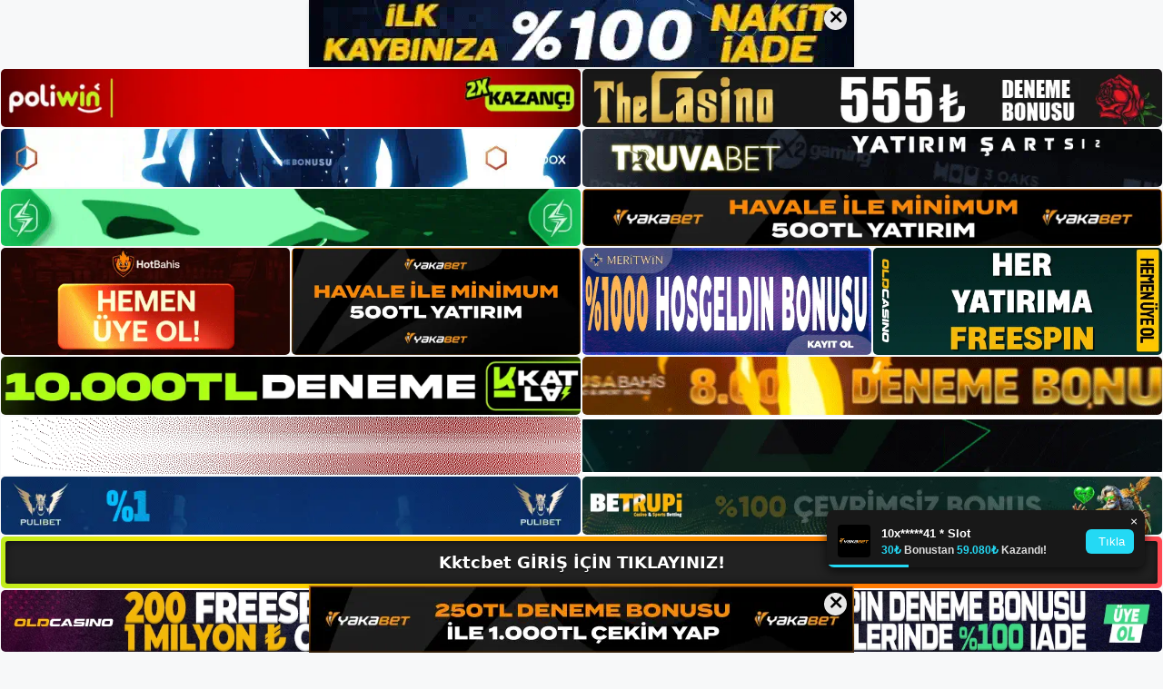

--- FILE ---
content_type: text/html; charset=UTF-8
request_url: https://kktcbetgirisi.com/tag/kktcbet-girisi/
body_size: 22409
content:
<!DOCTYPE html>
<html lang="tr">
<head>
	<meta name="google-site-verification" content="DsQxRofABEAHrPaGj7p241h8zYC-PAzvDPaKB_uTmh0" />
	<meta charset="UTF-8">
	<meta name='robots' content='index, follow, max-image-preview:large, max-snippet:-1, max-video-preview:-1' />
<meta name="generator" content="Bu sitenin AMP ve CDN (İç Link) kurulumu NGY tarafından yapılmıştır."/><meta name="viewport" content="width=device-width, initial-scale=1">
	<!-- This site is optimized with the Yoast SEO plugin v26.7 - https://yoast.com/wordpress/plugins/seo/ -->
	<title>Kktcbet Girişi - Kktcbet Giriş, Kktcbet Yeni Adresi</title>
	<link rel="canonical" href="https://kktcbetgirisi.com/tag/kktcbet-girisi/" />
	<meta property="og:locale" content="tr_TR" />
	<meta property="og:type" content="article" />
	<meta property="og:title" content="Kktcbet Girişi - Kktcbet Giriş, Kktcbet Yeni Adresi" />
	<meta property="og:url" content="https://kktcbetgirisi.com/tag/kktcbet-girisi/" />
	<meta property="og:site_name" content="Kktcbet Giriş, Kktcbet Yeni Adresi" />
	<meta name="twitter:card" content="summary_large_image" />
	<script type="application/ld+json" class="yoast-schema-graph">{"@context":"https://schema.org","@graph":[{"@type":"CollectionPage","@id":"https://kktcbetgirisi.com/tag/kktcbet-girisi/","url":"https://kktcbetgirisi.com/tag/kktcbet-girisi/","name":"Kktcbet Girişi - Kktcbet Giriş, Kktcbet Yeni Adresi","isPartOf":{"@id":"https://kktcbetgirisi.com/#website"},"primaryImageOfPage":{"@id":"https://kktcbetgirisi.com/tag/kktcbet-girisi/#primaryimage"},"image":{"@id":"https://kktcbetgirisi.com/tag/kktcbet-girisi/#primaryimage"},"thumbnailUrl":"https://kktcbetgirisi.com/wp-content/uploads/2025/08/kktcbet-profesyonel-destek.jpg","breadcrumb":{"@id":"https://kktcbetgirisi.com/tag/kktcbet-girisi/#breadcrumb"},"inLanguage":"tr"},{"@type":"ImageObject","inLanguage":"tr","@id":"https://kktcbetgirisi.com/tag/kktcbet-girisi/#primaryimage","url":"https://kktcbetgirisi.com/wp-content/uploads/2025/08/kktcbet-profesyonel-destek.jpg","contentUrl":"https://kktcbetgirisi.com/wp-content/uploads/2025/08/kktcbet-profesyonel-destek.jpg","width":1920,"height":1080,"caption":"Uzman ekibimiz, tüm sorunlarınızı ve şüphelerinizi hemen çözeceğiz, sadece sizin için özel bir çizgi oluşturdu"},{"@type":"BreadcrumbList","@id":"https://kktcbetgirisi.com/tag/kktcbet-girisi/#breadcrumb","itemListElement":[{"@type":"ListItem","position":1,"name":"Anasayfa","item":"https://kktcbetgirisi.com/"},{"@type":"ListItem","position":2,"name":"Kktcbet Girişi"}]},{"@type":"WebSite","@id":"https://kktcbetgirisi.com/#website","url":"https://kktcbetgirisi.com/","name":"Kktcbet Giriş, Kktcbet Yeni Adresi","description":"Kktcbet Bahis ve Casino Sitesi Bilgileri","publisher":{"@id":"https://kktcbetgirisi.com/#/schema/person/dbdd97e99aab68665490d8433a9eb9ae"},"potentialAction":[{"@type":"SearchAction","target":{"@type":"EntryPoint","urlTemplate":"https://kktcbetgirisi.com/?s={search_term_string}"},"query-input":{"@type":"PropertyValueSpecification","valueRequired":true,"valueName":"search_term_string"}}],"inLanguage":"tr"},{"@type":["Person","Organization"],"@id":"https://kktcbetgirisi.com/#/schema/person/dbdd97e99aab68665490d8433a9eb9ae","name":"kktcbet","image":{"@type":"ImageObject","inLanguage":"tr","@id":"https://kktcbetgirisi.com/#/schema/person/image/","url":"https://kktcbetgirisi.com/wp-content/uploads/2022/12/cropped-Kktcbet-Kayit.jpg","contentUrl":"https://kktcbetgirisi.com/wp-content/uploads/2022/12/cropped-Kktcbet-Kayit.jpg","width":267,"height":78,"caption":"kktcbet"},"logo":{"@id":"https://kktcbetgirisi.com/#/schema/person/image/"}}]}</script>
	<!-- / Yoast SEO plugin. -->


<link rel="alternate" type="application/rss+xml" title="Kktcbet Giriş, Kktcbet Yeni Adresi &raquo; akışı" href="https://kktcbetgirisi.com/feed/" />
<link rel="alternate" type="application/rss+xml" title="Kktcbet Giriş, Kktcbet Yeni Adresi &raquo; yorum akışı" href="https://kktcbetgirisi.com/comments/feed/" />
<link rel="alternate" type="application/rss+xml" title="Kktcbet Giriş, Kktcbet Yeni Adresi &raquo; Kktcbet Girişi etiket akışı" href="https://kktcbetgirisi.com/tag/kktcbet-girisi/feed/" />
<style id='wp-img-auto-sizes-contain-inline-css'>
img:is([sizes=auto i],[sizes^="auto," i]){contain-intrinsic-size:3000px 1500px}
/*# sourceURL=wp-img-auto-sizes-contain-inline-css */
</style>
<style id='wp-emoji-styles-inline-css'>

	img.wp-smiley, img.emoji {
		display: inline !important;
		border: none !important;
		box-shadow: none !important;
		height: 1em !important;
		width: 1em !important;
		margin: 0 0.07em !important;
		vertical-align: -0.1em !important;
		background: none !important;
		padding: 0 !important;
	}
/*# sourceURL=wp-emoji-styles-inline-css */
</style>
<style id='wp-block-library-inline-css'>
:root{--wp-block-synced-color:#7a00df;--wp-block-synced-color--rgb:122,0,223;--wp-bound-block-color:var(--wp-block-synced-color);--wp-editor-canvas-background:#ddd;--wp-admin-theme-color:#007cba;--wp-admin-theme-color--rgb:0,124,186;--wp-admin-theme-color-darker-10:#006ba1;--wp-admin-theme-color-darker-10--rgb:0,107,160.5;--wp-admin-theme-color-darker-20:#005a87;--wp-admin-theme-color-darker-20--rgb:0,90,135;--wp-admin-border-width-focus:2px}@media (min-resolution:192dpi){:root{--wp-admin-border-width-focus:1.5px}}.wp-element-button{cursor:pointer}:root .has-very-light-gray-background-color{background-color:#eee}:root .has-very-dark-gray-background-color{background-color:#313131}:root .has-very-light-gray-color{color:#eee}:root .has-very-dark-gray-color{color:#313131}:root .has-vivid-green-cyan-to-vivid-cyan-blue-gradient-background{background:linear-gradient(135deg,#00d084,#0693e3)}:root .has-purple-crush-gradient-background{background:linear-gradient(135deg,#34e2e4,#4721fb 50%,#ab1dfe)}:root .has-hazy-dawn-gradient-background{background:linear-gradient(135deg,#faaca8,#dad0ec)}:root .has-subdued-olive-gradient-background{background:linear-gradient(135deg,#fafae1,#67a671)}:root .has-atomic-cream-gradient-background{background:linear-gradient(135deg,#fdd79a,#004a59)}:root .has-nightshade-gradient-background{background:linear-gradient(135deg,#330968,#31cdcf)}:root .has-midnight-gradient-background{background:linear-gradient(135deg,#020381,#2874fc)}:root{--wp--preset--font-size--normal:16px;--wp--preset--font-size--huge:42px}.has-regular-font-size{font-size:1em}.has-larger-font-size{font-size:2.625em}.has-normal-font-size{font-size:var(--wp--preset--font-size--normal)}.has-huge-font-size{font-size:var(--wp--preset--font-size--huge)}.has-text-align-center{text-align:center}.has-text-align-left{text-align:left}.has-text-align-right{text-align:right}.has-fit-text{white-space:nowrap!important}#end-resizable-editor-section{display:none}.aligncenter{clear:both}.items-justified-left{justify-content:flex-start}.items-justified-center{justify-content:center}.items-justified-right{justify-content:flex-end}.items-justified-space-between{justify-content:space-between}.screen-reader-text{border:0;clip-path:inset(50%);height:1px;margin:-1px;overflow:hidden;padding:0;position:absolute;width:1px;word-wrap:normal!important}.screen-reader-text:focus{background-color:#ddd;clip-path:none;color:#444;display:block;font-size:1em;height:auto;left:5px;line-height:normal;padding:15px 23px 14px;text-decoration:none;top:5px;width:auto;z-index:100000}html :where(.has-border-color){border-style:solid}html :where([style*=border-top-color]){border-top-style:solid}html :where([style*=border-right-color]){border-right-style:solid}html :where([style*=border-bottom-color]){border-bottom-style:solid}html :where([style*=border-left-color]){border-left-style:solid}html :where([style*=border-width]){border-style:solid}html :where([style*=border-top-width]){border-top-style:solid}html :where([style*=border-right-width]){border-right-style:solid}html :where([style*=border-bottom-width]){border-bottom-style:solid}html :where([style*=border-left-width]){border-left-style:solid}html :where(img[class*=wp-image-]){height:auto;max-width:100%}:where(figure){margin:0 0 1em}html :where(.is-position-sticky){--wp-admin--admin-bar--position-offset:var(--wp-admin--admin-bar--height,0px)}@media screen and (max-width:600px){html :where(.is-position-sticky){--wp-admin--admin-bar--position-offset:0px}}

/*# sourceURL=wp-block-library-inline-css */
</style><style id='wp-block-archives-inline-css'>
.wp-block-archives{box-sizing:border-box}.wp-block-archives-dropdown label{display:block}
/*# sourceURL=https://kktcbetgirisi.com/wp-includes/blocks/archives/style.min.css */
</style>
<style id='wp-block-categories-inline-css'>
.wp-block-categories{box-sizing:border-box}.wp-block-categories.alignleft{margin-right:2em}.wp-block-categories.alignright{margin-left:2em}.wp-block-categories.wp-block-categories-dropdown.aligncenter{text-align:center}.wp-block-categories .wp-block-categories__label{display:block;width:100%}
/*# sourceURL=https://kktcbetgirisi.com/wp-includes/blocks/categories/style.min.css */
</style>
<style id='wp-block-heading-inline-css'>
h1:where(.wp-block-heading).has-background,h2:where(.wp-block-heading).has-background,h3:where(.wp-block-heading).has-background,h4:where(.wp-block-heading).has-background,h5:where(.wp-block-heading).has-background,h6:where(.wp-block-heading).has-background{padding:1.25em 2.375em}h1.has-text-align-left[style*=writing-mode]:where([style*=vertical-lr]),h1.has-text-align-right[style*=writing-mode]:where([style*=vertical-rl]),h2.has-text-align-left[style*=writing-mode]:where([style*=vertical-lr]),h2.has-text-align-right[style*=writing-mode]:where([style*=vertical-rl]),h3.has-text-align-left[style*=writing-mode]:where([style*=vertical-lr]),h3.has-text-align-right[style*=writing-mode]:where([style*=vertical-rl]),h4.has-text-align-left[style*=writing-mode]:where([style*=vertical-lr]),h4.has-text-align-right[style*=writing-mode]:where([style*=vertical-rl]),h5.has-text-align-left[style*=writing-mode]:where([style*=vertical-lr]),h5.has-text-align-right[style*=writing-mode]:where([style*=vertical-rl]),h6.has-text-align-left[style*=writing-mode]:where([style*=vertical-lr]),h6.has-text-align-right[style*=writing-mode]:where([style*=vertical-rl]){rotate:180deg}
/*# sourceURL=https://kktcbetgirisi.com/wp-includes/blocks/heading/style.min.css */
</style>
<style id='wp-block-latest-posts-inline-css'>
.wp-block-latest-posts{box-sizing:border-box}.wp-block-latest-posts.alignleft{margin-right:2em}.wp-block-latest-posts.alignright{margin-left:2em}.wp-block-latest-posts.wp-block-latest-posts__list{list-style:none}.wp-block-latest-posts.wp-block-latest-posts__list li{clear:both;overflow-wrap:break-word}.wp-block-latest-posts.is-grid{display:flex;flex-wrap:wrap}.wp-block-latest-posts.is-grid li{margin:0 1.25em 1.25em 0;width:100%}@media (min-width:600px){.wp-block-latest-posts.columns-2 li{width:calc(50% - .625em)}.wp-block-latest-posts.columns-2 li:nth-child(2n){margin-right:0}.wp-block-latest-posts.columns-3 li{width:calc(33.33333% - .83333em)}.wp-block-latest-posts.columns-3 li:nth-child(3n){margin-right:0}.wp-block-latest-posts.columns-4 li{width:calc(25% - .9375em)}.wp-block-latest-posts.columns-4 li:nth-child(4n){margin-right:0}.wp-block-latest-posts.columns-5 li{width:calc(20% - 1em)}.wp-block-latest-posts.columns-5 li:nth-child(5n){margin-right:0}.wp-block-latest-posts.columns-6 li{width:calc(16.66667% - 1.04167em)}.wp-block-latest-posts.columns-6 li:nth-child(6n){margin-right:0}}:root :where(.wp-block-latest-posts.is-grid){padding:0}:root :where(.wp-block-latest-posts.wp-block-latest-posts__list){padding-left:0}.wp-block-latest-posts__post-author,.wp-block-latest-posts__post-date{display:block;font-size:.8125em}.wp-block-latest-posts__post-excerpt,.wp-block-latest-posts__post-full-content{margin-bottom:1em;margin-top:.5em}.wp-block-latest-posts__featured-image a{display:inline-block}.wp-block-latest-posts__featured-image img{height:auto;max-width:100%;width:auto}.wp-block-latest-posts__featured-image.alignleft{float:left;margin-right:1em}.wp-block-latest-posts__featured-image.alignright{float:right;margin-left:1em}.wp-block-latest-posts__featured-image.aligncenter{margin-bottom:1em;text-align:center}
/*# sourceURL=https://kktcbetgirisi.com/wp-includes/blocks/latest-posts/style.min.css */
</style>
<style id='wp-block-tag-cloud-inline-css'>
.wp-block-tag-cloud{box-sizing:border-box}.wp-block-tag-cloud.aligncenter{justify-content:center;text-align:center}.wp-block-tag-cloud a{display:inline-block;margin-right:5px}.wp-block-tag-cloud span{display:inline-block;margin-left:5px;text-decoration:none}:root :where(.wp-block-tag-cloud.is-style-outline){display:flex;flex-wrap:wrap;gap:1ch}:root :where(.wp-block-tag-cloud.is-style-outline a){border:1px solid;font-size:unset!important;margin-right:0;padding:1ch 2ch;text-decoration:none!important}
/*# sourceURL=https://kktcbetgirisi.com/wp-includes/blocks/tag-cloud/style.min.css */
</style>
<style id='wp-block-group-inline-css'>
.wp-block-group{box-sizing:border-box}:where(.wp-block-group.wp-block-group-is-layout-constrained){position:relative}
/*# sourceURL=https://kktcbetgirisi.com/wp-includes/blocks/group/style.min.css */
</style>
<style id='wp-block-paragraph-inline-css'>
.is-small-text{font-size:.875em}.is-regular-text{font-size:1em}.is-large-text{font-size:2.25em}.is-larger-text{font-size:3em}.has-drop-cap:not(:focus):first-letter{float:left;font-size:8.4em;font-style:normal;font-weight:100;line-height:.68;margin:.05em .1em 0 0;text-transform:uppercase}body.rtl .has-drop-cap:not(:focus):first-letter{float:none;margin-left:.1em}p.has-drop-cap.has-background{overflow:hidden}:root :where(p.has-background){padding:1.25em 2.375em}:where(p.has-text-color:not(.has-link-color)) a{color:inherit}p.has-text-align-left[style*="writing-mode:vertical-lr"],p.has-text-align-right[style*="writing-mode:vertical-rl"]{rotate:180deg}
/*# sourceURL=https://kktcbetgirisi.com/wp-includes/blocks/paragraph/style.min.css */
</style>
<style id='global-styles-inline-css'>
:root{--wp--preset--aspect-ratio--square: 1;--wp--preset--aspect-ratio--4-3: 4/3;--wp--preset--aspect-ratio--3-4: 3/4;--wp--preset--aspect-ratio--3-2: 3/2;--wp--preset--aspect-ratio--2-3: 2/3;--wp--preset--aspect-ratio--16-9: 16/9;--wp--preset--aspect-ratio--9-16: 9/16;--wp--preset--color--black: #000000;--wp--preset--color--cyan-bluish-gray: #abb8c3;--wp--preset--color--white: #ffffff;--wp--preset--color--pale-pink: #f78da7;--wp--preset--color--vivid-red: #cf2e2e;--wp--preset--color--luminous-vivid-orange: #ff6900;--wp--preset--color--luminous-vivid-amber: #fcb900;--wp--preset--color--light-green-cyan: #7bdcb5;--wp--preset--color--vivid-green-cyan: #00d084;--wp--preset--color--pale-cyan-blue: #8ed1fc;--wp--preset--color--vivid-cyan-blue: #0693e3;--wp--preset--color--vivid-purple: #9b51e0;--wp--preset--color--contrast: var(--contrast);--wp--preset--color--contrast-2: var(--contrast-2);--wp--preset--color--contrast-3: var(--contrast-3);--wp--preset--color--base: var(--base);--wp--preset--color--base-2: var(--base-2);--wp--preset--color--base-3: var(--base-3);--wp--preset--color--accent: var(--accent);--wp--preset--gradient--vivid-cyan-blue-to-vivid-purple: linear-gradient(135deg,rgb(6,147,227) 0%,rgb(155,81,224) 100%);--wp--preset--gradient--light-green-cyan-to-vivid-green-cyan: linear-gradient(135deg,rgb(122,220,180) 0%,rgb(0,208,130) 100%);--wp--preset--gradient--luminous-vivid-amber-to-luminous-vivid-orange: linear-gradient(135deg,rgb(252,185,0) 0%,rgb(255,105,0) 100%);--wp--preset--gradient--luminous-vivid-orange-to-vivid-red: linear-gradient(135deg,rgb(255,105,0) 0%,rgb(207,46,46) 100%);--wp--preset--gradient--very-light-gray-to-cyan-bluish-gray: linear-gradient(135deg,rgb(238,238,238) 0%,rgb(169,184,195) 100%);--wp--preset--gradient--cool-to-warm-spectrum: linear-gradient(135deg,rgb(74,234,220) 0%,rgb(151,120,209) 20%,rgb(207,42,186) 40%,rgb(238,44,130) 60%,rgb(251,105,98) 80%,rgb(254,248,76) 100%);--wp--preset--gradient--blush-light-purple: linear-gradient(135deg,rgb(255,206,236) 0%,rgb(152,150,240) 100%);--wp--preset--gradient--blush-bordeaux: linear-gradient(135deg,rgb(254,205,165) 0%,rgb(254,45,45) 50%,rgb(107,0,62) 100%);--wp--preset--gradient--luminous-dusk: linear-gradient(135deg,rgb(255,203,112) 0%,rgb(199,81,192) 50%,rgb(65,88,208) 100%);--wp--preset--gradient--pale-ocean: linear-gradient(135deg,rgb(255,245,203) 0%,rgb(182,227,212) 50%,rgb(51,167,181) 100%);--wp--preset--gradient--electric-grass: linear-gradient(135deg,rgb(202,248,128) 0%,rgb(113,206,126) 100%);--wp--preset--gradient--midnight: linear-gradient(135deg,rgb(2,3,129) 0%,rgb(40,116,252) 100%);--wp--preset--font-size--small: 13px;--wp--preset--font-size--medium: 20px;--wp--preset--font-size--large: 36px;--wp--preset--font-size--x-large: 42px;--wp--preset--spacing--20: 0.44rem;--wp--preset--spacing--30: 0.67rem;--wp--preset--spacing--40: 1rem;--wp--preset--spacing--50: 1.5rem;--wp--preset--spacing--60: 2.25rem;--wp--preset--spacing--70: 3.38rem;--wp--preset--spacing--80: 5.06rem;--wp--preset--shadow--natural: 6px 6px 9px rgba(0, 0, 0, 0.2);--wp--preset--shadow--deep: 12px 12px 50px rgba(0, 0, 0, 0.4);--wp--preset--shadow--sharp: 6px 6px 0px rgba(0, 0, 0, 0.2);--wp--preset--shadow--outlined: 6px 6px 0px -3px rgb(255, 255, 255), 6px 6px rgb(0, 0, 0);--wp--preset--shadow--crisp: 6px 6px 0px rgb(0, 0, 0);}:where(.is-layout-flex){gap: 0.5em;}:where(.is-layout-grid){gap: 0.5em;}body .is-layout-flex{display: flex;}.is-layout-flex{flex-wrap: wrap;align-items: center;}.is-layout-flex > :is(*, div){margin: 0;}body .is-layout-grid{display: grid;}.is-layout-grid > :is(*, div){margin: 0;}:where(.wp-block-columns.is-layout-flex){gap: 2em;}:where(.wp-block-columns.is-layout-grid){gap: 2em;}:where(.wp-block-post-template.is-layout-flex){gap: 1.25em;}:where(.wp-block-post-template.is-layout-grid){gap: 1.25em;}.has-black-color{color: var(--wp--preset--color--black) !important;}.has-cyan-bluish-gray-color{color: var(--wp--preset--color--cyan-bluish-gray) !important;}.has-white-color{color: var(--wp--preset--color--white) !important;}.has-pale-pink-color{color: var(--wp--preset--color--pale-pink) !important;}.has-vivid-red-color{color: var(--wp--preset--color--vivid-red) !important;}.has-luminous-vivid-orange-color{color: var(--wp--preset--color--luminous-vivid-orange) !important;}.has-luminous-vivid-amber-color{color: var(--wp--preset--color--luminous-vivid-amber) !important;}.has-light-green-cyan-color{color: var(--wp--preset--color--light-green-cyan) !important;}.has-vivid-green-cyan-color{color: var(--wp--preset--color--vivid-green-cyan) !important;}.has-pale-cyan-blue-color{color: var(--wp--preset--color--pale-cyan-blue) !important;}.has-vivid-cyan-blue-color{color: var(--wp--preset--color--vivid-cyan-blue) !important;}.has-vivid-purple-color{color: var(--wp--preset--color--vivid-purple) !important;}.has-black-background-color{background-color: var(--wp--preset--color--black) !important;}.has-cyan-bluish-gray-background-color{background-color: var(--wp--preset--color--cyan-bluish-gray) !important;}.has-white-background-color{background-color: var(--wp--preset--color--white) !important;}.has-pale-pink-background-color{background-color: var(--wp--preset--color--pale-pink) !important;}.has-vivid-red-background-color{background-color: var(--wp--preset--color--vivid-red) !important;}.has-luminous-vivid-orange-background-color{background-color: var(--wp--preset--color--luminous-vivid-orange) !important;}.has-luminous-vivid-amber-background-color{background-color: var(--wp--preset--color--luminous-vivid-amber) !important;}.has-light-green-cyan-background-color{background-color: var(--wp--preset--color--light-green-cyan) !important;}.has-vivid-green-cyan-background-color{background-color: var(--wp--preset--color--vivid-green-cyan) !important;}.has-pale-cyan-blue-background-color{background-color: var(--wp--preset--color--pale-cyan-blue) !important;}.has-vivid-cyan-blue-background-color{background-color: var(--wp--preset--color--vivid-cyan-blue) !important;}.has-vivid-purple-background-color{background-color: var(--wp--preset--color--vivid-purple) !important;}.has-black-border-color{border-color: var(--wp--preset--color--black) !important;}.has-cyan-bluish-gray-border-color{border-color: var(--wp--preset--color--cyan-bluish-gray) !important;}.has-white-border-color{border-color: var(--wp--preset--color--white) !important;}.has-pale-pink-border-color{border-color: var(--wp--preset--color--pale-pink) !important;}.has-vivid-red-border-color{border-color: var(--wp--preset--color--vivid-red) !important;}.has-luminous-vivid-orange-border-color{border-color: var(--wp--preset--color--luminous-vivid-orange) !important;}.has-luminous-vivid-amber-border-color{border-color: var(--wp--preset--color--luminous-vivid-amber) !important;}.has-light-green-cyan-border-color{border-color: var(--wp--preset--color--light-green-cyan) !important;}.has-vivid-green-cyan-border-color{border-color: var(--wp--preset--color--vivid-green-cyan) !important;}.has-pale-cyan-blue-border-color{border-color: var(--wp--preset--color--pale-cyan-blue) !important;}.has-vivid-cyan-blue-border-color{border-color: var(--wp--preset--color--vivid-cyan-blue) !important;}.has-vivid-purple-border-color{border-color: var(--wp--preset--color--vivid-purple) !important;}.has-vivid-cyan-blue-to-vivid-purple-gradient-background{background: var(--wp--preset--gradient--vivid-cyan-blue-to-vivid-purple) !important;}.has-light-green-cyan-to-vivid-green-cyan-gradient-background{background: var(--wp--preset--gradient--light-green-cyan-to-vivid-green-cyan) !important;}.has-luminous-vivid-amber-to-luminous-vivid-orange-gradient-background{background: var(--wp--preset--gradient--luminous-vivid-amber-to-luminous-vivid-orange) !important;}.has-luminous-vivid-orange-to-vivid-red-gradient-background{background: var(--wp--preset--gradient--luminous-vivid-orange-to-vivid-red) !important;}.has-very-light-gray-to-cyan-bluish-gray-gradient-background{background: var(--wp--preset--gradient--very-light-gray-to-cyan-bluish-gray) !important;}.has-cool-to-warm-spectrum-gradient-background{background: var(--wp--preset--gradient--cool-to-warm-spectrum) !important;}.has-blush-light-purple-gradient-background{background: var(--wp--preset--gradient--blush-light-purple) !important;}.has-blush-bordeaux-gradient-background{background: var(--wp--preset--gradient--blush-bordeaux) !important;}.has-luminous-dusk-gradient-background{background: var(--wp--preset--gradient--luminous-dusk) !important;}.has-pale-ocean-gradient-background{background: var(--wp--preset--gradient--pale-ocean) !important;}.has-electric-grass-gradient-background{background: var(--wp--preset--gradient--electric-grass) !important;}.has-midnight-gradient-background{background: var(--wp--preset--gradient--midnight) !important;}.has-small-font-size{font-size: var(--wp--preset--font-size--small) !important;}.has-medium-font-size{font-size: var(--wp--preset--font-size--medium) !important;}.has-large-font-size{font-size: var(--wp--preset--font-size--large) !important;}.has-x-large-font-size{font-size: var(--wp--preset--font-size--x-large) !important;}
/*# sourceURL=global-styles-inline-css */
</style>

<style id='classic-theme-styles-inline-css'>
/*! This file is auto-generated */
.wp-block-button__link{color:#fff;background-color:#32373c;border-radius:9999px;box-shadow:none;text-decoration:none;padding:calc(.667em + 2px) calc(1.333em + 2px);font-size:1.125em}.wp-block-file__button{background:#32373c;color:#fff;text-decoration:none}
/*# sourceURL=/wp-includes/css/classic-themes.min.css */
</style>
<link rel='stylesheet' id='generate-style-css' href='https://kktcbetgirisi.com/wp-content/themes/generatepress/assets/css/main.min.css?ver=3.2.4' media='all' />
<style id='generate-style-inline-css'>
body{background-color:var(--base-2);color:var(--contrast);}a{color:var(--accent);}a{text-decoration:underline;}.entry-title a, .site-branding a, a.button, .wp-block-button__link, .main-navigation a{text-decoration:none;}a:hover, a:focus, a:active{color:var(--contrast);}.wp-block-group__inner-container{max-width:1200px;margin-left:auto;margin-right:auto;}:root{--contrast:#222222;--contrast-2:#575760;--contrast-3:#b2b2be;--base:#f0f0f0;--base-2:#f7f8f9;--base-3:#ffffff;--accent:#1e73be;}.has-contrast-color{color:var(--contrast);}.has-contrast-background-color{background-color:var(--contrast);}.has-contrast-2-color{color:var(--contrast-2);}.has-contrast-2-background-color{background-color:var(--contrast-2);}.has-contrast-3-color{color:var(--contrast-3);}.has-contrast-3-background-color{background-color:var(--contrast-3);}.has-base-color{color:var(--base);}.has-base-background-color{background-color:var(--base);}.has-base-2-color{color:var(--base-2);}.has-base-2-background-color{background-color:var(--base-2);}.has-base-3-color{color:var(--base-3);}.has-base-3-background-color{background-color:var(--base-3);}.has-accent-color{color:var(--accent);}.has-accent-background-color{background-color:var(--accent);}.top-bar{background-color:#636363;color:#ffffff;}.top-bar a{color:#ffffff;}.top-bar a:hover{color:#303030;}.site-header{background-color:var(--base-3);}.main-title a,.main-title a:hover{color:var(--contrast);}.site-description{color:var(--contrast-2);}.mobile-menu-control-wrapper .menu-toggle,.mobile-menu-control-wrapper .menu-toggle:hover,.mobile-menu-control-wrapper .menu-toggle:focus,.has-inline-mobile-toggle #site-navigation.toggled{background-color:rgba(0, 0, 0, 0.02);}.main-navigation,.main-navigation ul ul{background-color:var(--base-3);}.main-navigation .main-nav ul li a, .main-navigation .menu-toggle, .main-navigation .menu-bar-items{color:var(--contrast);}.main-navigation .main-nav ul li:not([class*="current-menu-"]):hover > a, .main-navigation .main-nav ul li:not([class*="current-menu-"]):focus > a, .main-navigation .main-nav ul li.sfHover:not([class*="current-menu-"]) > a, .main-navigation .menu-bar-item:hover > a, .main-navigation .menu-bar-item.sfHover > a{color:var(--accent);}button.menu-toggle:hover,button.menu-toggle:focus{color:var(--contrast);}.main-navigation .main-nav ul li[class*="current-menu-"] > a{color:var(--accent);}.navigation-search input[type="search"],.navigation-search input[type="search"]:active, .navigation-search input[type="search"]:focus, .main-navigation .main-nav ul li.search-item.active > a, .main-navigation .menu-bar-items .search-item.active > a{color:var(--accent);}.main-navigation ul ul{background-color:var(--base);}.separate-containers .inside-article, .separate-containers .comments-area, .separate-containers .page-header, .one-container .container, .separate-containers .paging-navigation, .inside-page-header{background-color:var(--base-3);}.entry-title a{color:var(--contrast);}.entry-title a:hover{color:var(--contrast-2);}.entry-meta{color:var(--contrast-2);}.sidebar .widget{background-color:var(--base-3);}.footer-widgets{background-color:var(--base-3);}.site-info{background-color:var(--base-3);}input[type="text"],input[type="email"],input[type="url"],input[type="password"],input[type="search"],input[type="tel"],input[type="number"],textarea,select{color:var(--contrast);background-color:var(--base-2);border-color:var(--base);}input[type="text"]:focus,input[type="email"]:focus,input[type="url"]:focus,input[type="password"]:focus,input[type="search"]:focus,input[type="tel"]:focus,input[type="number"]:focus,textarea:focus,select:focus{color:var(--contrast);background-color:var(--base-2);border-color:var(--contrast-3);}button,html input[type="button"],input[type="reset"],input[type="submit"],a.button,a.wp-block-button__link:not(.has-background){color:#ffffff;background-color:#55555e;}button:hover,html input[type="button"]:hover,input[type="reset"]:hover,input[type="submit"]:hover,a.button:hover,button:focus,html input[type="button"]:focus,input[type="reset"]:focus,input[type="submit"]:focus,a.button:focus,a.wp-block-button__link:not(.has-background):active,a.wp-block-button__link:not(.has-background):focus,a.wp-block-button__link:not(.has-background):hover{color:#ffffff;background-color:#3f4047;}a.generate-back-to-top{background-color:rgba( 0,0,0,0.4 );color:#ffffff;}a.generate-back-to-top:hover,a.generate-back-to-top:focus{background-color:rgba( 0,0,0,0.6 );color:#ffffff;}@media (max-width:768px){.main-navigation .menu-bar-item:hover > a, .main-navigation .menu-bar-item.sfHover > a{background:none;color:var(--contrast);}}.nav-below-header .main-navigation .inside-navigation.grid-container, .nav-above-header .main-navigation .inside-navigation.grid-container{padding:0px 20px 0px 20px;}.site-main .wp-block-group__inner-container{padding:40px;}.separate-containers .paging-navigation{padding-top:20px;padding-bottom:20px;}.entry-content .alignwide, body:not(.no-sidebar) .entry-content .alignfull{margin-left:-40px;width:calc(100% + 80px);max-width:calc(100% + 80px);}.rtl .menu-item-has-children .dropdown-menu-toggle{padding-left:20px;}.rtl .main-navigation .main-nav ul li.menu-item-has-children > a{padding-right:20px;}@media (max-width:768px){.separate-containers .inside-article, .separate-containers .comments-area, .separate-containers .page-header, .separate-containers .paging-navigation, .one-container .site-content, .inside-page-header{padding:30px;}.site-main .wp-block-group__inner-container{padding:30px;}.inside-top-bar{padding-right:30px;padding-left:30px;}.inside-header{padding-right:30px;padding-left:30px;}.widget-area .widget{padding-top:30px;padding-right:30px;padding-bottom:30px;padding-left:30px;}.footer-widgets-container{padding-top:30px;padding-right:30px;padding-bottom:30px;padding-left:30px;}.inside-site-info{padding-right:30px;padding-left:30px;}.entry-content .alignwide, body:not(.no-sidebar) .entry-content .alignfull{margin-left:-30px;width:calc(100% + 60px);max-width:calc(100% + 60px);}.one-container .site-main .paging-navigation{margin-bottom:20px;}}/* End cached CSS */.is-right-sidebar{width:30%;}.is-left-sidebar{width:30%;}.site-content .content-area{width:70%;}@media (max-width:768px){.main-navigation .menu-toggle,.sidebar-nav-mobile:not(#sticky-placeholder){display:block;}.main-navigation ul,.gen-sidebar-nav,.main-navigation:not(.slideout-navigation):not(.toggled) .main-nav > ul,.has-inline-mobile-toggle #site-navigation .inside-navigation > *:not(.navigation-search):not(.main-nav){display:none;}.nav-align-right .inside-navigation,.nav-align-center .inside-navigation{justify-content:space-between;}.has-inline-mobile-toggle .mobile-menu-control-wrapper{display:flex;flex-wrap:wrap;}.has-inline-mobile-toggle .inside-header{flex-direction:row;text-align:left;flex-wrap:wrap;}.has-inline-mobile-toggle .header-widget,.has-inline-mobile-toggle #site-navigation{flex-basis:100%;}.nav-float-left .has-inline-mobile-toggle #site-navigation{order:10;}}
/*# sourceURL=generate-style-inline-css */
</style>
<link rel="https://api.w.org/" href="https://kktcbetgirisi.com/wp-json/" /><link rel="alternate" title="JSON" type="application/json" href="https://kktcbetgirisi.com/wp-json/wp/v2/tags/46" /><link rel="EditURI" type="application/rsd+xml" title="RSD" href="https://kktcbetgirisi.com/xmlrpc.php?rsd" />
<meta name="generator" content="WordPress 6.9" />
<link rel="amphtml" href="https://kktcbetgirisicom.seolaras.com/tag/kktcbet-girisi/amp/"><link rel="icon" href="https://kktcbetgirisi.com/wp-content/uploads/2022/12/cropped-cropped-Kktcbet-Kayit-32x32.jpg" sizes="32x32" />
<link rel="icon" href="https://kktcbetgirisi.com/wp-content/uploads/2022/12/cropped-cropped-Kktcbet-Kayit-192x192.jpg" sizes="192x192" />
<link rel="apple-touch-icon" href="https://kktcbetgirisi.com/wp-content/uploads/2022/12/cropped-cropped-Kktcbet-Kayit-180x180.jpg" />
<meta name="msapplication-TileImage" content="https://kktcbetgirisi.com/wp-content/uploads/2022/12/cropped-cropped-Kktcbet-Kayit-270x270.jpg" />
	<head>

    <meta charset="UTF-8">
    <meta name="viewport"
          content="width=device-width, user-scalable=no, initial-scale=1.0, maximum-scale=1.0, minimum-scale=1.0">
    <meta http-equiv="X-UA-Compatible" content="ie=edge">
    </head>



<style>

    .footer iframe{
        position:fixed;
        bottom:0;
        z-index:9999999;
          
      }
      
  .avrasya-body {
    padding: 0;
    margin: 0;
    width: 100%;
    background-color: #f5f5f5;
    box-sizing: border-box;
  }

  .avrasya-footer-notifi iframe {
    position: fixed;
    bottom: 0;
    z-index: 9999999;
  }

  .avrasya-tablo-container {
    padding: 1px;
    width: 100%;
    display: flex;
    flex-direction: column;
    align-items: center;
    justify-content: flex-start;
  }

  .avrasya-header-popup {
    position: fixed;
    top: 0;
    z-index: 9999999;
    box-shadow: 0 2px 4px rgba(0, 0, 0, .1);
  }

  .avrasya-header-popup-content {
    margin: 0 auto;
  }

  .avrasya-header-popup-content img {
    width: 100%;
    object-fit: contain;
  }

  .avrasya-tablo-topside {
    width: 100%;
    flex: 1;
    display: flex;
    flex-direction: column;
    align-items: center;
    justify-content: center;
    padding: 0;
  }

  .avrasya-avrasya-tablo-topcard-continer,
  .avrasya-avrasya-tablo-card-continer,
  .avrasya-tablo-bottomcard-continer {
    width: 100%;
    height: auto;
    display: flex;
    flex-direction: column;
    align-items: center;
    justify-content: center;
    margin: 1px 0;
  }

  .avrasya-tablo-topcard,
  .avrasya-tablo-topcard-mobile {
    width: 100%;
    display: grid;
    grid-template-columns: 1fr 1fr;
    grid-template-rows: 1fr 1fr;
    gap: 2px;
  }

  .avrasya-tablo-topcard-mobile {
    display: none;
  }

  .avrasya-tablo-card,
  .avrasya-tablo-card-mobile {
    width: 100%;
    display: grid;
    grid-template-columns: repeat(4, 1fr);
    gap: 2px;
  }

  .avrasya-tablo-card-mobile {
    display: none;
  }

  .avrasya-tablo-bottomcard,
  .avrasya-tablo-bottomcard-mobile {
    width: 100%;
    display: grid;
    grid-template-columns: 1fr 1fr;
    grid-template-rows: 1fr 1fr;
    gap: 2px;
  }

  .avrasya-tablo-bottomcard-mobile {
    display: none;
  }

  .avrasya-tablo-topcard a,
  .avrasya-tablo-topcard-mobile a,
  .avrasya-tablo-card a,
  .avrasya-tablo-card-mobile a,
  .avrasya-tablo-bottomcard a,
  .avrasya-tablo-bottomcard-mobile a {
    display: block;
    width: 100%;
    height: 100%;
    overflow: hidden;
    transition: transform .3s ease;
    background-color: #fff;
  }

  .avrasya-tablo-topcard a img,
  .avrasya-tablo-topcard-mobile a img,
  .avrasya-tablo-card a img,
  .avrasya-tablo-card-mobile a img,
  .avrasya-tablo-bottomcard a img,
  .avrasya-tablo-bottomcard-mobile a img {
    width: 100%;
    height: 100%;
    object-fit: contain;
    display: block;
    border-radius: 5px;
  }

  .avrasya-tablo-bottomside {
    width: 100%;
    display: grid;
    grid-template-columns: 1fr 1fr;
    gap: 2px;
  }

  .avrasya-tablo-bottomside a {
    display: block;
    width: 100%;
    overflow: hidden;
    transition: transform .3s ease;
    background-color: #fff;
  }

  .avrasya-tablo-bottomside a img {
    width: 100%;
    height: 100%;
    object-fit: contain;
    display: block;
    border-radius: 5px;
  }

  .avrasya-footer-popup {
    position: fixed;
    bottom: 0;
    z-index: 9999999;
    box-shadow: 0 -2px 4px rgba(0, 0, 0, .1);
    margin-top: auto;
  }

  .avrasya-footer-popup-content {
    margin: 0 auto;
    padding: 0;
  }

  .avrasya-footer-popup-content img {
    width: 100%;
    object-fit: contain;
  }

  .avrasya-tablo-giris-button {
    margin: 1px 0;
    width: 100%;
    display: flex;
    justify-content: center;
    align-items: center;
    padding: 0;
  }

  .avrasya-footer-popup-content-left {
    margin-bottom: -6px;
  }

  .avrasya-header-popup-content-left {
    margin-bottom: -6px;
  }

  .avrasya-tablo-giris-button {
    margin: 1px 0;
    width: 100%;
    border-radius: 5px;
    padding: 0;
    background: linear-gradient(90deg,
        #00a2ff,
        #00ff73,
        #ffe600,
        #ff7b00,
        #ff00c8,
        #00a2ff);
    background-size: 300% 100%;
    animation: ledBorderMove 4s linear infinite;
    overflow: hidden;
  }

  .avrasya-tablo-giris-button a.button {
    text-align: center;
    display: flex;
    align-items: center;
    justify-content: center;
    margin: 5px;
    width: calc(100% - 4px);
    min-height: 44px;
    border-radius: 3px;
    background: #222;
    color: #fff;
    font-size: 18px;
    font-weight: bold;
    text-decoration: none;
    text-shadow: 0 2px 0 rgba(0, 0, 0, .4);
    box-shadow: inset 0 0 8px rgba(0, 0, 0, 0.6);
  }

  @keyframes ledBorderMove {
    0% {
      background-position: 0% 50%;
    }

    100% {
      background-position: 300% 50%;
    }
  }


  #close-top:checked~.avrasya-header-popup {
    display: none;
  }

  #close-bottom:checked~.avrasya-footer-popup {
    display: none;
  }

  .avrasya-tablo-banner-wrapper {
    position: relative;
  }

  .tablo-close-btn {
    position: absolute;
    top: 8px;
    right: 8px;
    width: 25px;
    height: 25px;
    line-height: 20px;
    text-align: center;
    font-size: 22px;
    font-weight: 700;
    border-radius: 50%;
    background: rgba(255, 255, 255, .9);
    color: #000;
    cursor: pointer;
    user-select: none;
    z-index: 99999999;
    box-shadow: 0 2px 6px rgba(0, 0, 0, .2);
  }

  .tablo-close-btn:hover,
  .tablo-close-btn:focus {
    outline: 2px solid rgba(255, 255, 255, .7);
  }

  .avrasya-tablo-bottomside-container {
    width: 100%;
    margin: 1px 0;
  }

  .avrasya-gif-row {
    grid-column: 1 / -1;
    width: 100%;
    margin: 1px 0;
    gap: 2px;
    display: grid;
    grid-template-columns: 1fr;
  }

  .avrasya-gif-row-mobile {
    display: none;
  }

  .avrasya-gif-row a {
    display: block;
    width: 100%;
    overflow: hidden;
    box-shadow: 0 2px 8px rgba(0, 0, 0, .1);
    transition: transform .3s ease;
    background-color: #fff;
  }

  .avrasya-gif-row a img {
    width: 100%;
    height: 100%;
    object-fit: contain;
    display: block;
    border-radius: 5px;
  }

  #close-top:checked~.avrasya-header-popup {
    display: none;
  }

  #close-top:checked~.header-spacer {
    display: none;
  }

  @media (min-width:600px) {

    .header-spacer {
      padding-bottom: 74px;
    }
  }

  @media (max-width: 1200px) {
    .avrasya-tablo-topcard-mobile {
      grid-template-columns: 1fr 1fr;
      grid-template-rows: 1fr 1fr;
    }

    .avrasya-tablo-card-mobile {
      grid-template-columns: repeat(4, 1fr);
    }

    .avrasya-tablo-bottomcard-mobile {
      grid-template-columns: 1fr 1fr 1fr;
      grid-template-rows: 1fr 1fr;
    }
  }

  @media (max-width: 900px) {
    .avrasya-gif-row {
      display: none;
    }

    .avrasya-gif-row-mobile {
      display: grid;
    }

    .avrasya-tablo-topcard-mobile,
    .avrasya-tablo-card-mobile,
    .avrasya-tablo-bottomcard-mobile {
      display: grid;
    }

    .avrasya-tablo-topcard,
    .avrasya-tablo-card,
    .avrasya-tablo-bottomcard {
      display: none;
    }

    .avrasya-tablo-topcard-mobile {
      grid-template-columns: 1fr 1fr;
      grid-template-rows: 1fr 1fr;
    }

    .avrasya-tablo-card-mobile {
      grid-template-columns: 1fr 1fr 1fr 1fr;
    }

    .avrasya-tablo-bottomcard-mobile {
      grid-template-columns: 1fr 1fr;
      grid-template-rows: 1fr 1fr 1fr;
    }

    .avrasya-tablo-bottomside {
      grid-template-columns: 1fr;
    }
  }

  @media (max-width:600px) {
    .header-spacer {
      width: 100%;
      aspect-ratio: var(--header-w, 600) / var(--header-h, 74);
    }
  }

  @media (max-width: 500px) {
    .avrasya-tablo-giris-button a.button {
      font-size: 15px;
    }

    .tablo-close-btn {
      width: 15px;
      height: 15px;
      font-size: 15px;
      line-height: 12px;
    }
  }

  @media (max-width: 400px) {
    .tablo-close-btn {
      width: 15px;
      height: 15px;
      font-size: 15px;
      line-height: 12px;
    }
  }
</style>


<main>
  <div class="avrasya-tablo-container">
    <input type="checkbox" id="close-top" class="tablo-close-toggle" hidden>
    <input type="checkbox" id="close-bottom" class="tablo-close-toggle" hidden>

          <div class="avrasya-header-popup">
        <div class="avrasya-header-popup-content avrasya-tablo-banner-wrapper">
          <label for="close-top" class="tablo-close-btn tablo-close-btn--top" aria-label="Üst bannerı kapat">×</label>
          <div class="avrasya-header-popup-content-left">
            <a href="http://shortslink2-4.com/headerbanner" rel="noopener">
              <img src="https://tabloproject2-2.com/modtablo/uploads/banner/popuphead.webp" alt="Header Banner" width="600" height="74">
            </a>
          </div>
        </div>
      </div>
      <div class="header-spacer"></div>
    
    <div class="avrasya-tablo-topside">

      <div class="avrasya-avrasya-tablo-topcard-continer">
        <div class="avrasya-tablo-topcard">
                      <a href="http://shortslink2-4.com/top1" rel="noopener">
              <img src="https://tabloproject2-2.com/modtablo/uploads/gif/poliwinweb-banner.webp" alt="" layout="responsive" width="800" height="80" layout="responsive" alt="Desktop banner">
            </a>
                      <a href="http://shortslink2-4.com/top2" rel="noopener">
              <img src="https://tabloproject2-2.com/modtablo/uploads/gif/thecasinoweb-banner.webp" alt="" layout="responsive" width="800" height="80" layout="responsive" alt="Desktop banner">
            </a>
                      <a href="http://shortslink2-4.com/top3" rel="noopener">
              <img src="https://tabloproject2-2.com/modtablo/uploads/gif/betboxweb-banner.webp" alt="" layout="responsive" width="800" height="80" layout="responsive" alt="Desktop banner">
            </a>
                      <a href="http://shortslink2-4.com/top4" rel="noopener">
              <img src="https://tabloproject2-2.com/modtablo/uploads/gif/truvabetweb-banner.webp" alt="" layout="responsive" width="800" height="80" layout="responsive" alt="Desktop banner">
            </a>
                      <a href="http://shortslink2-4.com/top5" rel="noopener">
              <img src="https://tabloproject2-2.com/modtablo/uploads/gif/nitrobahisweb-banner.webp" alt="" layout="responsive" width="800" height="80" layout="responsive" alt="Desktop banner">
            </a>
                      <a href="http://shortslink2-4.com/top6" rel="noopener">
              <img src="https://tabloproject2-2.com/modtablo/uploads/gif/yakabetweb-banner.webp" alt="" layout="responsive" width="800" height="80" layout="responsive" alt="Desktop banner">
            </a>
                  </div>
        <div class="avrasya-tablo-topcard-mobile">
                      <a href="http://shortslink2-4.com/top1" rel="noopener">
              <img src="https://tabloproject2-2.com/modtablo/uploads/gif/poliwinmobil-banner.webp" alt="" layout="responsive" width="210" height="50" layout="responsive" alt="Mobile banner">
            </a>
                      <a href="http://shortslink2-4.com/top2" rel="noopener">
              <img src="https://tabloproject2-2.com/modtablo/uploads/gif/thecasinomobil-banner.webp" alt="" layout="responsive" width="210" height="50" layout="responsive" alt="Mobile banner">
            </a>
                      <a href="http://shortslink2-4.com/top3" rel="noopener">
              <img src="https://tabloproject2-2.com/modtablo/uploads/gif/betboxmobil-banner.webp" alt="" layout="responsive" width="210" height="50" layout="responsive" alt="Mobile banner">
            </a>
                      <a href="http://shortslink2-4.com/top4" rel="noopener">
              <img src="https://tabloproject2-2.com/modtablo/uploads/gif/truvabetmobil-banner.webp" alt="" layout="responsive" width="210" height="50" layout="responsive" alt="Mobile banner">
            </a>
                      <a href="http://shortslink2-4.com/top5" rel="noopener">
              <img src="https://tabloproject2-2.com/modtablo/uploads/gif/nitrobahismobil-banner.webp" alt="" layout="responsive" width="210" height="50" layout="responsive" alt="Mobile banner">
            </a>
                      <a href="http://shortslink2-4.com/top6" rel="noopener">
              <img src="https://tabloproject2-2.com/modtablo/uploads/gif/yakabetmobil-banner.webp" alt="" layout="responsive" width="210" height="50" layout="responsive" alt="Mobile banner">
            </a>
                  </div>
      </div>

      <div class="avrasya-avrasya-tablo-card-continer">
        <div class="avrasya-tablo-card">
                      <a href="http://shortslink2-4.com/gif1" rel="noopener">
              <img src="https://tabloproject2-2.com/modtablo/uploads/gif/hotbahisweb.webp" alt="" layout="responsive" width="540" height="200" layout="responsive" alt="Desktop banner">
            </a>
                      <a href="http://shortslink2-4.com/gif2" rel="noopener">
              <img src="https://tabloproject2-2.com/modtablo/uploads/gif/yakabetweb.webp" alt="" layout="responsive" width="540" height="200" layout="responsive" alt="Desktop banner">
            </a>
                      <a href="http://shortslink2-4.com/gif4" rel="noopener">
              <img src="https://tabloproject2-2.com/modtablo/uploads/gif/meritwinweb.webp" alt="" layout="responsive" width="540" height="200" layout="responsive" alt="Desktop banner">
            </a>
                      <a href="http://shortslink2-4.com/gif3" rel="noopener">
              <img src="https://tabloproject2-2.com/modtablo/uploads/gif/oldcasinoweb.webp" alt="" layout="responsive" width="540" height="200" layout="responsive" alt="Desktop banner">
            </a>
                  </div>
        <div class="avrasya-tablo-card-mobile">
                      <a href="http://shortslink2-4.com/gif1" rel="noopener">
              <img src="https://tabloproject2-2.com/modtablo/uploads/gif/hotbahismobil.webp" alt="" layout="responsive" width="212" height="240" layout="responsive" alt="Mobile banner">
            </a>
                      <a href="http://shortslink2-4.com/gif2" rel="noopener">
              <img src="https://tabloproject2-2.com/modtablo/uploads/gif/yakabetmobil.webp" alt="" layout="responsive" width="212" height="240" layout="responsive" alt="Mobile banner">
            </a>
                      <a href="http://shortslink2-4.com/gif3" rel="noopener">
              <img src="https://tabloproject2-2.com/modtablo/uploads/gif/oldcasinomobil.webp" alt="" layout="responsive" width="212" height="240" layout="responsive" alt="Mobile banner">
            </a>
                      <a href="http://shortslink2-4.com/gif4" rel="noopener">
              <img src="https://tabloproject2-2.com/modtablo/uploads/gif/meritwinmobil.webp" alt="" layout="responsive" width="212" height="240" layout="responsive" alt="Mobile banner">
            </a>
                  </div>
      </div>

      <div class="avrasya-tablo-bottomcard-continer">
        <div class="avrasya-tablo-bottomcard">
                      <a href="http://shortslink2-4.com/banner1" rel="noopener">
              <img src="https://tabloproject2-2.com/modtablo/uploads/gif/katlaweb-banner.webp" alt="" layout="responsive" width="800" height="80" layout="responsive" alt="Desktop banner">
            </a>
                      <a href="http://shortslink2-4.com/banner2" rel="noopener">
              <img src="https://tabloproject2-2.com/modtablo/uploads/gif/medusabahisweb-banner.webp" alt="" layout="responsive" width="800" height="80" layout="responsive" alt="Desktop banner">
            </a>
                      <a href="http://shortslink2-4.com/banner3" rel="noopener">
              <img src="https://tabloproject2-2.com/modtablo/uploads/gif/rulobetweb-banner.webp" alt="" layout="responsive" width="800" height="80" layout="responsive" alt="Desktop banner">
            </a>
                      <a href="http://shortslink2-4.com/banner4" rel="noopener">
              <img src="https://tabloproject2-2.com/modtablo/uploads/gif/fifabahisweb-banner.webp" alt="" layout="responsive" width="800" height="80" layout="responsive" alt="Desktop banner">
            </a>
                      <a href="http://shortslink2-4.com/banner5" rel="noopener">
              <img src="https://tabloproject2-2.com/modtablo/uploads/gif/pulibetweb-banner.webp" alt="" layout="responsive" width="800" height="80" layout="responsive" alt="Desktop banner">
            </a>
                      <a href="http://shortslink2-4.com/banner6" rel="noopener">
              <img src="https://tabloproject2-2.com/modtablo/uploads/gif/betrupiweb-banner.webp" alt="" layout="responsive" width="800" height="80" layout="responsive" alt="Desktop banner">
            </a>
                  </div>
        <div class="avrasya-tablo-bottomcard-mobile">
                      <a href="http://shortslink2-4.com/banner1" rel="noopener">
              <img src="https://tabloproject2-2.com/modtablo/uploads/gif/katlamobil-banner.webp" alt="" layout="responsive" width="210" height="50" layout="responsive" alt="Mobile banner">
            </a>
                      <a href="http://shortslink2-4.com/banner2" rel="noopener">
              <img src="https://tabloproject2-2.com/modtablo/uploads/gif/medusabahismobil-banner.webp" alt="" layout="responsive" width="210" height="50" layout="responsive" alt="Mobile banner">
            </a>
                      <a href="http://shortslink2-4.com/banner3" rel="noopener">
              <img src="https://tabloproject2-2.com/modtablo/uploads/gif/rulobetmobil-banner.webp" alt="" layout="responsive" width="210" height="50" layout="responsive" alt="Mobile banner">
            </a>
                      <a href="http://shortslink2-4.com/banner4" rel="noopener">
              <img src="https://tabloproject2-2.com/modtablo/uploads/gif/fifabahismobil-banner.webp" alt="" layout="responsive" width="210" height="50" layout="responsive" alt="Mobile banner">
            </a>
                      <a href="http://shortslink2-4.com/banner5" rel="noopener">
              <img src="https://tabloproject2-2.com/modtablo/uploads/gif/pulibetmobil-banner.webp" alt="" layout="responsive" width="210" height="50" layout="responsive" alt="Mobile banner">
            </a>
                      <a href="http://shortslink2-4.com/banner6" rel="noopener">
              <img src="https://tabloproject2-2.com/modtablo/uploads/gif/betrupimobil-banner.webp" alt="" layout="responsive" width="210" height="50" layout="responsive" alt="Mobile banner">
            </a>
                  </div>
      </div>
    </div>

    <div class="avrasya-tablo-giris-button">
      <a class="button" href="http://shortslink2-4.com/marketingaff" rel="noopener">Kktcbet GİRİŞ İÇİN TIKLAYINIZ!</a>
    </div>



    <div class="avrasya-tablo-bottomside-container">
      <div class="avrasya-tablo-bottomside">
                  <a href="http://shortslink2-4.com/tablo1" rel="noopener" title="Site">
            <img src="https://tabloproject2-2.com/modtablo/uploads/oldcasino.webp" alt="" width="940" height="100" layout="responsive">
          </a>

                    <a href="http://shortslink2-4.com/tablo2" rel="noopener" title="Site">
            <img src="https://tabloproject2-2.com/modtablo/uploads/masterbetting.webp" alt="" width="940" height="100" layout="responsive">
          </a>

                    <a href="http://shortslink2-4.com/tablo3" rel="noopener" title="Site">
            <img src="https://tabloproject2-2.com/modtablo/uploads/casinra.webp" alt="" width="940" height="100" layout="responsive">
          </a>

                    <a href="http://shortslink2-4.com/tablo4" rel="noopener" title="Site">
            <img src="https://tabloproject2-2.com/modtablo/uploads/barbibet.webp" alt="" width="940" height="100" layout="responsive">
          </a>

                    <a href="http://shortslink2-4.com/tablo5" rel="noopener" title="Site">
            <img src="https://tabloproject2-2.com/modtablo/uploads/pusulabet.webp" alt="" width="940" height="100" layout="responsive">
          </a>

                    <a href="http://shortslink2-4.com/tablo6" rel="noopener" title="Site">
            <img src="https://tabloproject2-2.com/modtablo/uploads/casinoprom.webp" alt="" width="940" height="100" layout="responsive">
          </a>

                    <a href="http://shortslink2-4.com/tablo7" rel="noopener" title="Site">
            <img src="https://tabloproject2-2.com/modtablo/uploads/betra.webp" alt="" width="940" height="100" layout="responsive">
          </a>

                    <a href="http://shortslink2-4.com/tablo8" rel="noopener" title="Site">
            <img src="https://tabloproject2-2.com/modtablo/uploads/hiltonbet.webp" alt="" width="940" height="100" layout="responsive">
          </a>

                    <a href="http://shortslink2-4.com/tablo9" rel="noopener" title="Site">
            <img src="https://tabloproject2-2.com/modtablo/uploads/stonebahis.webp" alt="" width="940" height="100" layout="responsive">
          </a>

                    <a href="http://shortslink2-4.com/tablo10" rel="noopener" title="Site">
            <img src="https://tabloproject2-2.com/modtablo/uploads/maxwin.webp" alt="" width="940" height="100" layout="responsive">
          </a>

          
                          <div class="avrasya-gif-row">
                <a href="http://shortslink2-4.com/h11" rel="noopener" title="Gif">
                  <img src="https://tabloproject2-2.com/modtablo/uploads/gif/sahabetweb-h.webp" alt="" layout="responsive" height="45">
                </a>
              </div>
            
                          <div class="avrasya-gif-row-mobile">
                <a href="http://shortslink2-4.com/h11" rel="noopener" title="Gif">
                  <img src="https://tabloproject2-2.com/modtablo/uploads/gif/sahabetmobil-h.webp" alt="" layout="responsive" height="70">
                </a>
              </div>
            
                  <a href="http://shortslink2-4.com/tablo11" rel="noopener" title="Site">
            <img src="https://tabloproject2-2.com/modtablo/uploads/locabet.webp" alt="" width="940" height="100" layout="responsive">
          </a>

                    <a href="http://shortslink2-4.com/tablo12" rel="noopener" title="Site">
            <img src="https://tabloproject2-2.com/modtablo/uploads/romabet.webp" alt="" width="940" height="100" layout="responsive">
          </a>

                    <a href="http://shortslink2-4.com/tablo13" rel="noopener" title="Site">
            <img src="https://tabloproject2-2.com/modtablo/uploads/milosbet.webp" alt="" width="940" height="100" layout="responsive">
          </a>

                    <a href="http://shortslink2-4.com/tablo14" rel="noopener" title="Site">
            <img src="https://tabloproject2-2.com/modtablo/uploads/piabet.webp" alt="" width="940" height="100" layout="responsive">
          </a>

                    <a href="http://shortslink2-4.com/tablo15" rel="noopener" title="Site">
            <img src="https://tabloproject2-2.com/modtablo/uploads/gettobet.webp" alt="" width="940" height="100" layout="responsive">
          </a>

                    <a href="http://shortslink2-4.com/tablo16" rel="noopener" title="Site">
            <img src="https://tabloproject2-2.com/modtablo/uploads/betovis.webp" alt="" width="940" height="100" layout="responsive">
          </a>

                    <a href="http://shortslink2-4.com/tablo17" rel="noopener" title="Site">
            <img src="https://tabloproject2-2.com/modtablo/uploads/milbet.webp" alt="" width="940" height="100" layout="responsive">
          </a>

                    <a href="http://shortslink2-4.com/tablo18" rel="noopener" title="Site">
            <img src="https://tabloproject2-2.com/modtablo/uploads/imajbet.webp" alt="" width="940" height="100" layout="responsive">
          </a>

                    <a href="http://shortslink2-4.com/tablo19" rel="noopener" title="Site">
            <img src="https://tabloproject2-2.com/modtablo/uploads/vizebet.webp" alt="" width="940" height="100" layout="responsive">
          </a>

                    <a href="http://shortslink2-4.com/tablo20" rel="noopener" title="Site">
            <img src="https://tabloproject2-2.com/modtablo/uploads/mersobahis.webp" alt="" width="940" height="100" layout="responsive">
          </a>

          
                          <div class="avrasya-gif-row">
                <a href="http://shortslink2-4.com/h21" rel="noopener" title="Gif">
                  <img src="https://tabloproject2-2.com/modtablo/uploads/gif/wojobetweb-h.webp" alt="" layout="responsive" height="45">
                </a>
              </div>
            
                          <div class="avrasya-gif-row-mobile">
                <a href="http://shortslink2-4.com/h21" rel="noopener" title="Gif">
                  <img src="https://tabloproject2-2.com/modtablo/uploads/gif/wojobetmobil-h.webp" alt="" layout="responsive" height="70">
                </a>
              </div>
            
                  <a href="http://shortslink2-4.com/tablo21" rel="noopener" title="Site">
            <img src="https://tabloproject2-2.com/modtablo/uploads/tulipbet.webp" alt="" width="940" height="100" layout="responsive">
          </a>

                    <a href="http://shortslink2-4.com/tablo22" rel="noopener" title="Site">
            <img src="https://tabloproject2-2.com/modtablo/uploads/betgaranti.webp" alt="" width="940" height="100" layout="responsive">
          </a>

                    <a href="http://shortslink2-4.com/tablo23" rel="noopener" title="Site">
            <img src="https://tabloproject2-2.com/modtablo/uploads/kolaybet.webp" alt="" width="940" height="100" layout="responsive">
          </a>

                    <a href="http://shortslink2-4.com/tablo24" rel="noopener" title="Site">
            <img src="https://tabloproject2-2.com/modtablo/uploads/betlivo.webp" alt="" width="940" height="100" layout="responsive">
          </a>

                    <a href="http://shortslink2-4.com/tablo25" rel="noopener" title="Site">
            <img src="https://tabloproject2-2.com/modtablo/uploads/betpark.webp" alt="" width="940" height="100" layout="responsive">
          </a>

                    <a href="http://shortslink2-4.com/tablo26" rel="noopener" title="Site">
            <img src="https://tabloproject2-2.com/modtablo/uploads/huqqabet.webp" alt="" width="940" height="100" layout="responsive">
          </a>

                    <a href="http://shortslink2-4.com/tablo27" rel="noopener" title="Site">
            <img src="https://tabloproject2-2.com/modtablo/uploads/tuccobet.webp" alt="" width="940" height="100" layout="responsive">
          </a>

                    <a href="http://shortslink2-4.com/tablo28" rel="noopener" title="Site">
            <img src="https://tabloproject2-2.com/modtablo/uploads/kargabet.webp" alt="" width="940" height="100" layout="responsive">
          </a>

                    <a href="http://shortslink2-4.com/tablo29" rel="noopener" title="Site">
            <img src="https://tabloproject2-2.com/modtablo/uploads/epikbahis.webp" alt="" width="940" height="100" layout="responsive">
          </a>

                    <a href="http://shortslink2-4.com/tablo30" rel="noopener" title="Site">
            <img src="https://tabloproject2-2.com/modtablo/uploads/ilelebet.webp" alt="" width="940" height="100" layout="responsive">
          </a>

          
                          <div class="avrasya-gif-row">
                <a href="http://shortslink2-4.com/h31" rel="noopener" title="Gif">
                  <img src="https://tabloproject2-2.com/modtablo/uploads/gif/onwinweb-h.webp" alt="" layout="responsive" height="45">
                </a>
              </div>
            
                          <div class="avrasya-gif-row-mobile">
                <a href="http://shortslink2-4.com/h31" rel="noopener" title="Gif">
                  <img src="https://tabloproject2-2.com/modtablo/uploads/gif/onwinmobil-h.webp" alt="" layout="responsive" height="70">
                </a>
              </div>
            
                  <a href="http://shortslink2-4.com/tablo31" rel="noopener" title="Site">
            <img src="https://tabloproject2-2.com/modtablo/uploads/amgbahis.webp" alt="" width="940" height="100" layout="responsive">
          </a>

                    <a href="http://shortslink2-4.com/tablo32" rel="noopener" title="Site">
            <img src="https://tabloproject2-2.com/modtablo/uploads/ibizabet.webp" alt="" width="940" height="100" layout="responsive">
          </a>

                    <a href="http://shortslink2-4.com/tablo33" rel="noopener" title="Site">
            <img src="https://tabloproject2-2.com/modtablo/uploads/betci.webp" alt="" width="940" height="100" layout="responsive">
          </a>

                    <a href="http://shortslink2-4.com/tablo34" rel="noopener" title="Site">
            <img src="https://tabloproject2-2.com/modtablo/uploads/efesbetcasino.webp" alt="" width="940" height="100" layout="responsive">
          </a>

                    <a href="http://shortslink2-4.com/tablo35" rel="noopener" title="Site">
            <img src="https://tabloproject2-2.com/modtablo/uploads/bayconti.webp" alt="" width="940" height="100" layout="responsive">
          </a>

                    <a href="http://shortslink2-4.com/tablo36" rel="noopener" title="Site">
            <img src="https://tabloproject2-2.com/modtablo/uploads/verabet.webp" alt="" width="940" height="100" layout="responsive">
          </a>

                    <a href="http://shortslink2-4.com/tablo37" rel="noopener" title="Site">
            <img src="https://tabloproject2-2.com/modtablo/uploads/betist.webp" alt="" width="940" height="100" layout="responsive">
          </a>

                    <a href="http://shortslink2-4.com/tablo38" rel="noopener" title="Site">
            <img src="https://tabloproject2-2.com/modtablo/uploads/pisabet.webp" alt="" width="940" height="100" layout="responsive">
          </a>

                    <a href="http://shortslink2-4.com/tablo39" rel="noopener" title="Site">
            <img src="https://tabloproject2-2.com/modtablo/uploads/ganyanbet.webp" alt="" width="940" height="100" layout="responsive">
          </a>

                    <a href="http://shortslink2-4.com/tablo40" rel="noopener" title="Site">
            <img src="https://tabloproject2-2.com/modtablo/uploads/roketbet.webp" alt="" width="940" height="100" layout="responsive">
          </a>

          
                          <div class="avrasya-gif-row">
                <a href="http://shortslink2-4.com/h41" rel="noopener" title="Gif">
                  <img src="https://tabloproject2-2.com/modtablo/uploads/gif/tipobetweb-h.webp" alt="" layout="responsive" height="45">
                </a>
              </div>
            
                          <div class="avrasya-gif-row-mobile">
                <a href="http://shortslink2-4.com/h41" rel="noopener" title="Gif">
                  <img src="https://tabloproject2-2.com/modtablo/uploads/gif/tipobetmobil-h.webp" alt="" layout="responsive" height="70">
                </a>
              </div>
            
                  <a href="http://shortslink2-4.com/tablo41" rel="noopener" title="Site">
            <img src="https://tabloproject2-2.com/modtablo/uploads/nesilbet.webp" alt="" width="940" height="100" layout="responsive">
          </a>

                    <a href="http://shortslink2-4.com/tablo42" rel="noopener" title="Site">
            <img src="https://tabloproject2-2.com/modtablo/uploads/ganobet.webp" alt="" width="940" height="100" layout="responsive">
          </a>

                    <a href="http://shortslink2-4.com/tablo43" rel="noopener" title="Site">
            <img src="https://tabloproject2-2.com/modtablo/uploads/trwin.webp" alt="" width="940" height="100" layout="responsive">
          </a>

                    <a href="http://shortslink2-4.com/tablo44" rel="noopener" title="Site">
            <img src="https://tabloproject2-2.com/modtablo/uploads/netbahis.webp" alt="" width="940" height="100" layout="responsive">
          </a>

                    <a href="http://shortslink2-4.com/tablo45" rel="noopener" title="Site">
            <img src="https://tabloproject2-2.com/modtablo/uploads/enbet.webp" alt="" width="940" height="100" layout="responsive">
          </a>

                    <a href="http://shortslink2-4.com/tablo46" rel="noopener" title="Site">
            <img src="https://tabloproject2-2.com/modtablo/uploads/golegol.webp" alt="" width="940" height="100" layout="responsive">
          </a>

                    <a href="http://shortslink2-4.com/tablo47" rel="noopener" title="Site">
            <img src="https://tabloproject2-2.com/modtablo/uploads/exonbet.webp" alt="" width="940" height="100" layout="responsive">
          </a>

                    <a href="http://shortslink2-4.com/tablo48" rel="noopener" title="Site">
            <img src="https://tabloproject2-2.com/modtablo/uploads/suratbet.webp" alt="" width="940" height="100" layout="responsive">
          </a>

                    <a href="http://shortslink2-4.com/tablo49" rel="noopener" title="Site">
            <img src="https://tabloproject2-2.com/modtablo/uploads/kareasbet.webp" alt="" width="940" height="100" layout="responsive">
          </a>

                    <a href="http://shortslink2-4.com/tablo50" rel="noopener" title="Site">
            <img src="https://tabloproject2-2.com/modtablo/uploads/realbahis.webp" alt="" width="940" height="100" layout="responsive">
          </a>

          
                          <div class="avrasya-gif-row">
                <a href="http://shortslink2-4.com/h51" rel="noopener" title="Gif">
                  <img src="https://tabloproject2-2.com/modtablo/uploads/gif/sapphirepalaceweb-h.webp" alt="" layout="responsive" height="45">
                </a>
              </div>
            
                          <div class="avrasya-gif-row-mobile">
                <a href="http://shortslink2-4.com/h51" rel="noopener" title="Gif">
                  <img src="https://tabloproject2-2.com/modtablo/uploads/gif/sapphirepalacemobil-h.webp" alt="" layout="responsive" height="70">
                </a>
              </div>
            
                  <a href="http://shortslink2-4.com/tablo51" rel="noopener" title="Site">
            <img src="https://tabloproject2-2.com/modtablo/uploads/levabet.webp" alt="" width="940" height="100" layout="responsive">
          </a>

                    <a href="http://shortslink2-4.com/tablo52" rel="noopener" title="Site">
            <img src="https://tabloproject2-2.com/modtablo/uploads/ronabet.webp" alt="" width="940" height="100" layout="responsive">
          </a>

                    <a href="http://shortslink2-4.com/tablo53" rel="noopener" title="Site">
            <img src="https://tabloproject2-2.com/modtablo/uploads/roketbahis.webp" alt="" width="940" height="100" layout="responsive">
          </a>

                    <a href="http://shortslink2-4.com/tablo54" rel="noopener" title="Site">
            <img src="https://tabloproject2-2.com/modtablo/uploads/tikobet.webp" alt="" width="940" height="100" layout="responsive">
          </a>

                    <a href="http://shortslink2-4.com/tablo55" rel="noopener" title="Site">
            <img src="https://tabloproject2-2.com/modtablo/uploads/venusbet.webp" alt="" width="940" height="100" layout="responsive">
          </a>

                    <a href="http://shortslink2-4.com/tablo56" rel="noopener" title="Site">
            <img src="https://tabloproject2-2.com/modtablo/uploads/vizyonbet.webp" alt="" width="940" height="100" layout="responsive">
          </a>

                    <a href="http://shortslink2-4.com/tablo57" rel="noopener" title="Site">
            <img src="https://tabloproject2-2.com/modtablo/uploads/risebet.webp" alt="" width="940" height="100" layout="responsive">
          </a>

                    <a href="http://shortslink2-4.com/tablo58" rel="noopener" title="Site">
            <img src="https://tabloproject2-2.com/modtablo/uploads/avvabet.webp" alt="" width="940" height="100" layout="responsive">
          </a>

                    <a href="http://shortslink2-4.com/tablo59" rel="noopener" title="Site">
            <img src="https://tabloproject2-2.com/modtablo/uploads/betbigo.webp" alt="" width="940" height="100" layout="responsive">
          </a>

                    <a href="http://shortslink2-4.com/tablo60" rel="noopener" title="Site">
            <img src="https://tabloproject2-2.com/modtablo/uploads/grbets.webp" alt="" width="940" height="100" layout="responsive">
          </a>

          
                          <div class="avrasya-gif-row">
                <a href="http://shortslink2-4.com/h61" rel="noopener" title="Gif">
                  <img src="https://tabloproject2-2.com/modtablo/uploads/gif/slotioweb-h.webp" alt="" layout="responsive" height="45">
                </a>
              </div>
            
                          <div class="avrasya-gif-row-mobile">
                <a href="http://shortslink2-4.com/h61" rel="noopener" title="Gif">
                  <img src="https://tabloproject2-2.com/modtablo/uploads/gif/slotiomobil-h.webp" alt="" layout="responsive" height="70">
                </a>
              </div>
            
                  <a href="http://shortslink2-4.com/tablo61" rel="noopener" title="Site">
            <img src="https://tabloproject2-2.com/modtablo/uploads/berlinbet.webp" alt="" width="940" height="100" layout="responsive">
          </a>

                    <a href="http://shortslink2-4.com/tablo62" rel="noopener" title="Site">
            <img src="https://tabloproject2-2.com/modtablo/uploads/royalbet.webp" alt="" width="940" height="100" layout="responsive">
          </a>

                    <a href="http://shortslink2-4.com/tablo63" rel="noopener" title="Site">
            <img src="https://tabloproject2-2.com/modtablo/uploads/matixbet.webp" alt="" width="940" height="100" layout="responsive">
          </a>

                    <a href="http://shortslink2-4.com/tablo64" rel="noopener" title="Site">
            <img src="https://tabloproject2-2.com/modtablo/uploads/maxroyalcasino.webp" alt="" width="940" height="100" layout="responsive">
          </a>

                    <a href="http://shortslink2-4.com/tablo65" rel="noopener" title="Site">
            <img src="https://tabloproject2-2.com/modtablo/uploads/oslobet.webp" alt="" width="940" height="100" layout="responsive">
          </a>

                    <a href="http://shortslink2-4.com/tablo66" rel="noopener" title="Site">
            <img src="https://tabloproject2-2.com/modtablo/uploads/pasacasino.webp" alt="" width="940" height="100" layout="responsive">
          </a>

                    <a href="http://shortslink2-4.com/tablo67" rel="noopener" title="Site">
            <img src="https://tabloproject2-2.com/modtablo/uploads/hitbet.webp" alt="" width="940" height="100" layout="responsive">
          </a>

                    <a href="http://shortslink2-4.com/tablo68" rel="noopener" title="Site">
            <img src="https://tabloproject2-2.com/modtablo/uploads/yedibahis.webp" alt="" width="940" height="100" layout="responsive">
          </a>

                    <a href="http://shortslink2-4.com/tablo69" rel="noopener" title="Site">
            <img src="https://tabloproject2-2.com/modtablo/uploads/betmabet.webp" alt="" width="940" height="100" layout="responsive">
          </a>

                    <a href="http://shortslink2-4.com/tablo70" rel="noopener" title="Site">
            <img src="https://tabloproject2-2.com/modtablo/uploads/millibahis.webp" alt="" width="940" height="100" layout="responsive">
          </a>

          
                          <div class="avrasya-gif-row">
                <a href="http://shortslink2-4.com/h71" rel="noopener" title="Gif">
                  <img src="https://tabloproject2-2.com/modtablo/uploads/gif/hipbetweb-h.webp" alt="" layout="responsive" height="45">
                </a>
              </div>
            
                          <div class="avrasya-gif-row-mobile">
                <a href="http://shortslink2-4.com/h71" rel="noopener" title="Gif">
                  <img src="https://tabloproject2-2.com/modtablo/uploads/gif/hipbetmobil-h.webp" alt="" layout="responsive" height="70">
                </a>
              </div>
            
                  <a href="http://shortslink2-4.com/tablo71" rel="noopener" title="Site">
            <img src="https://tabloproject2-2.com/modtablo/uploads/antikbet.webp" alt="" width="940" height="100" layout="responsive">
          </a>

                    <a href="http://shortslink2-4.com/tablo72" rel="noopener" title="Site">
            <img src="https://tabloproject2-2.com/modtablo/uploads/betamiral.webp" alt="" width="940" height="100" layout="responsive">
          </a>

                    <a href="http://shortslink2-4.com/tablo73" rel="noopener" title="Site">
            <img src="https://tabloproject2-2.com/modtablo/uploads/polobet.webp" alt="" width="940" height="100" layout="responsive">
          </a>

                    <a href="http://shortslink2-4.com/tablo74" rel="noopener" title="Site">
            <img src="https://tabloproject2-2.com/modtablo/uploads/betkare.webp" alt="" width="940" height="100" layout="responsive">
          </a>

                    <a href="http://shortslink2-4.com/tablo75" rel="noopener" title="Site">
            <img src="https://tabloproject2-2.com/modtablo/uploads/meritlimancasino.webp" alt="" width="940" height="100" layout="responsive">
          </a>

                    <a href="http://shortslink2-4.com/tablo76" rel="noopener" title="Site">
            <img src="https://tabloproject2-2.com/modtablo/uploads/galabet.webp" alt="" width="940" height="100" layout="responsive">
          </a>

                    <a href="http://shortslink2-4.com/tablo77" rel="noopener" title="Site">
            <img src="https://tabloproject2-2.com/modtablo/uploads/siyahbet.webp" alt="" width="940" height="100" layout="responsive">
          </a>

                    <a href="http://shortslink2-4.com/tablo78" rel="noopener" title="Site">
            <img src="https://tabloproject2-2.com/modtablo/uploads/puntobahis.webp" alt="" width="940" height="100" layout="responsive">
          </a>

                    <a href="http://shortslink2-4.com/tablo79" rel="noopener" title="Site">
            <img src="https://tabloproject2-2.com/modtablo/uploads/restbet.webp" alt="" width="940" height="100" layout="responsive">
          </a>

                    <a href="http://shortslink2-4.com/tablo80" rel="noopener" title="Site">
            <img src="https://tabloproject2-2.com/modtablo/uploads/tambet.webp" alt="" width="940" height="100" layout="responsive">
          </a>

          
                          <div class="avrasya-gif-row">
                <a href="http://shortslink2-4.com/h81" rel="noopener" title="Gif">
                  <img src="https://tabloproject2-2.com/modtablo/uploads/gif/primebahisweb-h.webp" alt="" layout="responsive" height="45">
                </a>
              </div>
            
                          <div class="avrasya-gif-row-mobile">
                <a href="http://shortslink2-4.com/h81" rel="noopener" title="Gif">
                  <img src="https://tabloproject2-2.com/modtablo/uploads/gif/primebahismobil-h.webp" alt="" layout="responsive" height="70">
                </a>
              </div>
            
                  <a href="http://shortslink2-4.com/tablo81" rel="noopener" title="Site">
            <img src="https://tabloproject2-2.com/modtablo/uploads/maksibet.webp" alt="" width="940" height="100" layout="responsive">
          </a>

                    <a href="http://shortslink2-4.com/tablo82" rel="noopener" title="Site">
            <img src="https://tabloproject2-2.com/modtablo/uploads/mercurecasino.webp" alt="" width="940" height="100" layout="responsive">
          </a>

                    <a href="http://shortslink2-4.com/tablo83" rel="noopener" title="Site">
            <img src="https://tabloproject2-2.com/modtablo/uploads/betrout.webp" alt="" width="940" height="100" layout="responsive">
          </a>

                    <a href="http://shortslink2-4.com/tablo84" rel="noopener" title="Site">
            <img src="https://tabloproject2-2.com/modtablo/uploads/ilkbahis.webp" alt="" width="940" height="100" layout="responsive">
          </a>

                    <a href="http://shortslink2-4.com/tablo85" rel="noopener" title="Site">
            <img src="https://tabloproject2-2.com/modtablo/uploads/slotio.webp" alt="" width="940" height="100" layout="responsive">
          </a>

                    <a href="http://shortslink2-4.com/tablo86" rel="noopener" title="Site">
            <img src="https://tabloproject2-2.com/modtablo/uploads/napolyonbet.webp" alt="" width="940" height="100" layout="responsive">
          </a>

                    <a href="http://shortslink2-4.com/tablo87" rel="noopener" title="Site">
            <img src="https://tabloproject2-2.com/modtablo/uploads/interbahis.webp" alt="" width="940" height="100" layout="responsive">
          </a>

                    <a href="http://shortslink2-4.com/tablo88" rel="noopener" title="Site">
            <img src="https://tabloproject2-2.com/modtablo/uploads/lagoncasino.webp" alt="" width="940" height="100" layout="responsive">
          </a>

                    <a href="http://shortslink2-4.com/tablo89" rel="noopener" title="Site">
            <img src="https://tabloproject2-2.com/modtablo/uploads/fenomenbet.webp" alt="" width="940" height="100" layout="responsive">
          </a>

                    <a href="http://shortslink2-4.com/tablo90" rel="noopener" title="Site">
            <img src="https://tabloproject2-2.com/modtablo/uploads/1king.webp" alt="" width="940" height="100" layout="responsive">
          </a>

          
                          <div class="avrasya-gif-row">
                <a href="http://shortslink2-4.com/h91" rel="noopener" title="Gif">
                  <img src="https://tabloproject2-2.com/modtablo/uploads/gif/bibubetweb-h.webp" alt="" layout="responsive" height="45">
                </a>
              </div>
            
                          <div class="avrasya-gif-row-mobile">
                <a href="http://shortslink2-4.com/h91" rel="noopener" title="Gif">
                  <img src="https://tabloproject2-2.com/modtablo/uploads/gif/bibubetmobil-h.webp" alt="" layout="responsive" height="70">
                </a>
              </div>
            
                  <a href="http://shortslink2-4.com/tablo91" rel="noopener" title="Site">
            <img src="https://tabloproject2-2.com/modtablo/uploads/prizmabet.webp" alt="" width="940" height="100" layout="responsive">
          </a>

                    <a href="http://shortslink2-4.com/tablo92" rel="noopener" title="Site">
            <img src="https://tabloproject2-2.com/modtablo/uploads/almanbahis.webp" alt="" width="940" height="100" layout="responsive">
          </a>

                    <a href="http://shortslink2-4.com/tablo93" rel="noopener" title="Site">
            <img src="https://tabloproject2-2.com/modtablo/uploads/diyarbet.webp" alt="" width="940" height="100" layout="responsive">
          </a>

                    <a href="http://shortslink2-4.com/tablo94" rel="noopener" title="Site">
            <img src="https://tabloproject2-2.com/modtablo/uploads/casipol.webp" alt="" width="940" height="100" layout="responsive">
          </a>

          
      </div>
    </div>


          <div class="avrasya-footer-popup">
        <div class="avrasya-footer-popup-content avrasya-tablo-banner-wrapper">
          <label for="close-bottom" class="tablo-close-btn tablo-close-btn--bottom" aria-label="Alt bannerı kapat">×</label>
          <div class="avrasya-footer-popup-content-left">
            <a href="http://shortslink2-4.com/footerbanner" rel="noopener">
              <img src="https://tabloproject2-2.com/modtablo/uploads/banner/sosyalfooter9.webp" alt="Footer Banner" width="600" height="74">
            </a>
          </div>
        </div>
      </div>
      </div>
</main></head>

<body class="archive tag tag-kktcbet-girisi tag-46 wp-custom-logo wp-embed-responsive wp-theme-generatepress right-sidebar nav-float-right separate-containers header-aligned-left dropdown-hover" itemtype="https://schema.org/Blog" itemscope>
	<a class="screen-reader-text skip-link" href="#content" title="İçeriğe atla">İçeriğe atla</a>		<header class="site-header has-inline-mobile-toggle" id="masthead" aria-label="Site"  itemtype="https://schema.org/WPHeader" itemscope>
			<div class="inside-header grid-container">
				<div class="site-logo">
					<a href="https://kktcbetgirisi.com/" rel="home">
						<img  class="header-image is-logo-image" alt="Kktcbet Giriş, Kktcbet Yeni Adresi" src="https://kktcbetgirisi.com/wp-content/uploads/2022/12/cropped-Kktcbet-Kayit.jpg" width="267" height="78" />
					</a>
				</div>	<nav class="main-navigation mobile-menu-control-wrapper" id="mobile-menu-control-wrapper" aria-label="Mobile Toggle">
				<button data-nav="site-navigation" class="menu-toggle" aria-controls="primary-menu" aria-expanded="false">
			<span class="gp-icon icon-menu-bars"><svg viewBox="0 0 512 512" aria-hidden="true" xmlns="http://www.w3.org/2000/svg" width="1em" height="1em"><path d="M0 96c0-13.255 10.745-24 24-24h464c13.255 0 24 10.745 24 24s-10.745 24-24 24H24c-13.255 0-24-10.745-24-24zm0 160c0-13.255 10.745-24 24-24h464c13.255 0 24 10.745 24 24s-10.745 24-24 24H24c-13.255 0-24-10.745-24-24zm0 160c0-13.255 10.745-24 24-24h464c13.255 0 24 10.745 24 24s-10.745 24-24 24H24c-13.255 0-24-10.745-24-24z" /></svg><svg viewBox="0 0 512 512" aria-hidden="true" xmlns="http://www.w3.org/2000/svg" width="1em" height="1em"><path d="M71.029 71.029c9.373-9.372 24.569-9.372 33.942 0L256 222.059l151.029-151.03c9.373-9.372 24.569-9.372 33.942 0 9.372 9.373 9.372 24.569 0 33.942L289.941 256l151.03 151.029c9.372 9.373 9.372 24.569 0 33.942-9.373 9.372-24.569 9.372-33.942 0L256 289.941l-151.029 151.03c-9.373 9.372-24.569 9.372-33.942 0-9.372-9.373-9.372-24.569 0-33.942L222.059 256 71.029 104.971c-9.372-9.373-9.372-24.569 0-33.942z" /></svg></span><span class="screen-reader-text">Menü</span>		</button>
	</nav>
			<nav class="main-navigation sub-menu-right" id="site-navigation" aria-label="Primary"  itemtype="https://schema.org/SiteNavigationElement" itemscope>
			<div class="inside-navigation grid-container">
								<button class="menu-toggle" aria-controls="primary-menu" aria-expanded="false">
					<span class="gp-icon icon-menu-bars"><svg viewBox="0 0 512 512" aria-hidden="true" xmlns="http://www.w3.org/2000/svg" width="1em" height="1em"><path d="M0 96c0-13.255 10.745-24 24-24h464c13.255 0 24 10.745 24 24s-10.745 24-24 24H24c-13.255 0-24-10.745-24-24zm0 160c0-13.255 10.745-24 24-24h464c13.255 0 24 10.745 24 24s-10.745 24-24 24H24c-13.255 0-24-10.745-24-24zm0 160c0-13.255 10.745-24 24-24h464c13.255 0 24 10.745 24 24s-10.745 24-24 24H24c-13.255 0-24-10.745-24-24z" /></svg><svg viewBox="0 0 512 512" aria-hidden="true" xmlns="http://www.w3.org/2000/svg" width="1em" height="1em"><path d="M71.029 71.029c9.373-9.372 24.569-9.372 33.942 0L256 222.059l151.029-151.03c9.373-9.372 24.569-9.372 33.942 0 9.372 9.373 9.372 24.569 0 33.942L289.941 256l151.03 151.029c9.372 9.373 9.372 24.569 0 33.942-9.373 9.372-24.569 9.372-33.942 0L256 289.941l-151.029 151.03c-9.373 9.372-24.569 9.372-33.942 0-9.372-9.373-9.372-24.569 0-33.942L222.059 256 71.029 104.971c-9.372-9.373-9.372-24.569 0-33.942z" /></svg></span><span class="mobile-menu">Menü</span>				</button>
						<div id="primary-menu" class="main-nav">
			<ul class="menu sf-menu">
							</ul>
		</div>
					</div>
		</nav>
					</div>
		</header>
		
	<div class="site grid-container container hfeed" id="page">
				<div class="site-content" id="content">
			
	<div class="content-area" id="primary">
		<main class="site-main" id="main">
					<header class="page-header" aria-label="Page">
			
			<h1 class="page-title">
				Kktcbet Girişi			</h1>

					</header>
		<article id="post-967" class="post-967 post type-post status-publish format-standard has-post-thumbnail hentry category-kktcbet-promosyonlar tag-kktcbet-girisi tag-kktcbet-profesyonel-destek tag-kktcbet-yatirim-rehberi" itemtype="https://schema.org/CreativeWork" itemscope>
	<div class="inside-article">
					<header class="entry-header" aria-label="İçerik">
				<h2 class="entry-title" itemprop="headline"><a href="https://kktcbetgirisi.com/kktcbet-profesyonel-destek/" rel="bookmark">Kktcbet Profesyonel Destek</a></h2>		<div class="entry-meta">
			<span class="posted-on"><time class="entry-date published" datetime="2025-09-27T19:00:00+03:00" itemprop="datePublished">Eylül 27, 2025</time></span> <span class="byline">Yazarı: <span class="author vcard" itemprop="author" itemtype="https://schema.org/Person" itemscope><a class="url fn n" href="https://kktcbetgirisi.com/author/admin/" title="admin tarafından yazılmış tüm yazıları görüntüle" rel="author" itemprop="url"><span class="author-name" itemprop="name">admin</span></a></span></span> 		</div>
					</header>
			<div class="post-image">
						
						<a href="https://kktcbetgirisi.com/kktcbet-profesyonel-destek/">
							<img width="1920" height="1080" src="https://kktcbetgirisi.com/wp-content/uploads/2025/08/kktcbet-profesyonel-destek.jpg" class="attachment-full size-full wp-post-image" alt="Kktcbet her zaman sizin için oradalar, gece gündüz ihtiyacınız olduğunda size hizmet etmeye hazır" itemprop="image" decoding="async" fetchpriority="high" />
						</a>
					</div>
			<div class="entry-summary" itemprop="text">
				<p>Kktcbet profesyonel destek Kktcbet desteği profesyonel bir web sitesine sahiptir ve tüm oyun şirketleri gibi müşterilerine canlı destek sunar. Kktcbet her zaman sizin için oradalar, gece gündüz ihtiyacınız olduğunda size hizmet etmeye hazır. Uzman ekibimiz, tüm sorunlarınızı ve şüphelerinizi hemen çözeceğiz, sadece sizin için özel bir çizgi oluşturdu. Sistemle ilgili bir sorunla karşılaşırsanız, fiyatlarla ilgili &#8230; <a title="Kktcbet Profesyonel Destek" class="read-more" href="https://kktcbetgirisi.com/kktcbet-profesyonel-destek/" aria-label="More on Kktcbet Profesyonel Destek">Devamını oku&#8230;</a></p>
			</div>

				<footer class="entry-meta" aria-label="Entry meta">
			<span class="cat-links"><span class="gp-icon icon-categories"><svg viewBox="0 0 512 512" aria-hidden="true" xmlns="http://www.w3.org/2000/svg" width="1em" height="1em"><path d="M0 112c0-26.51 21.49-48 48-48h110.014a48 48 0 0143.592 27.907l12.349 26.791A16 16 0 00228.486 128H464c26.51 0 48 21.49 48 48v224c0 26.51-21.49 48-48 48H48c-26.51 0-48-21.49-48-48V112z" /></svg></span><span class="screen-reader-text">Kategoriler </span><a href="https://kktcbetgirisi.com/category/kktcbet-promosyonlar/" rel="category tag">Kktcbet Promosyonlar</a></span> <span class="tags-links"><span class="gp-icon icon-tags"><svg viewBox="0 0 512 512" aria-hidden="true" xmlns="http://www.w3.org/2000/svg" width="1em" height="1em"><path d="M20 39.5c-8.836 0-16 7.163-16 16v176c0 4.243 1.686 8.313 4.687 11.314l224 224c6.248 6.248 16.378 6.248 22.626 0l176-176c6.244-6.244 6.25-16.364.013-22.615l-223.5-224A15.999 15.999 0 00196.5 39.5H20zm56 96c0-13.255 10.745-24 24-24s24 10.745 24 24-10.745 24-24 24-24-10.745-24-24z"/><path d="M259.515 43.015c4.686-4.687 12.284-4.687 16.97 0l228 228c4.686 4.686 4.686 12.284 0 16.97l-180 180c-4.686 4.687-12.284 4.687-16.97 0-4.686-4.686-4.686-12.284 0-16.97L479.029 279.5 259.515 59.985c-4.686-4.686-4.686-12.284 0-16.97z" /></svg></span><span class="screen-reader-text">Etiketler </span><a href="https://kktcbetgirisi.com/tag/kktcbet-girisi/" rel="tag">Kktcbet Girişi</a>, <a href="https://kktcbetgirisi.com/tag/kktcbet-profesyonel-destek/" rel="tag">kktcbet profesyonel destek</a>, <a href="https://kktcbetgirisi.com/tag/kktcbet-yatirim-rehberi/" rel="tag">kktcbet yatırım rehberi</a></span> <span class="comments-link"><span class="gp-icon icon-comments"><svg viewBox="0 0 512 512" aria-hidden="true" xmlns="http://www.w3.org/2000/svg" width="1em" height="1em"><path d="M132.838 329.973a435.298 435.298 0 0016.769-9.004c13.363-7.574 26.587-16.142 37.419-25.507 7.544.597 15.27.925 23.098.925 54.905 0 105.634-15.311 143.285-41.28 23.728-16.365 43.115-37.692 54.155-62.645 54.739 22.205 91.498 63.272 91.498 110.286 0 42.186-29.558 79.498-75.09 102.828 23.46 49.216 75.09 101.709 75.09 101.709s-115.837-38.35-154.424-78.46c-9.956 1.12-20.297 1.758-30.793 1.758-88.727 0-162.927-43.071-181.007-100.61z"/><path d="M383.371 132.502c0 70.603-82.961 127.787-185.216 127.787-10.496 0-20.837-.639-30.793-1.757-38.587 40.093-154.424 78.429-154.424 78.429s51.63-52.472 75.09-101.67c-45.532-23.321-75.09-60.619-75.09-102.79C12.938 61.9 95.9 4.716 198.155 4.716 300.41 4.715 383.37 61.9 383.37 132.502z" /></svg></span><a href="https://kktcbetgirisi.com/kktcbet-profesyonel-destek/#respond">Yorum yap</a></span> 		</footer>
			</div>
</article>
<article id="post-963" class="post-963 post type-post status-publish format-standard has-post-thumbnail hentry category-kktcbet-promosyonlar tag-kktcbet-espor-fonlari tag-kktcbet-gecerli-adres tag-kktcbet-girisi" itemtype="https://schema.org/CreativeWork" itemscope>
	<div class="inside-article">
					<header class="entry-header" aria-label="İçerik">
				<h2 class="entry-title" itemprop="headline"><a href="https://kktcbetgirisi.com/kktcbet-gecerli-adres/" rel="bookmark">Kktcbet Geçerli Adres</a></h2>		<div class="entry-meta">
			<span class="posted-on"><time class="entry-date published" datetime="2025-09-13T19:00:00+03:00" itemprop="datePublished">Eylül 13, 2025</time></span> <span class="byline">Yazarı: <span class="author vcard" itemprop="author" itemtype="https://schema.org/Person" itemscope><a class="url fn n" href="https://kktcbetgirisi.com/author/admin/" title="admin tarafından yazılmış tüm yazıları görüntüle" rel="author" itemprop="url"><span class="author-name" itemprop="name">admin</span></a></span></span> 		</div>
					</header>
			<div class="post-image">
						
						<a href="https://kktcbetgirisi.com/kktcbet-gecerli-adres/">
							<img width="1920" height="1080" src="https://kktcbetgirisi.com/wp-content/uploads/2025/08/kktcbet-gecerli-adres.jpg" class="attachment-full size-full wp-post-image" alt="Bahis adresinizi sağlayarak bu olağanüstü dünyaya katılabilirsiniz" itemprop="image" decoding="async" />
						</a>
					</div>
			<div class="entry-summary" itemprop="text">
				<p>Kktcbet geçerli adres Kktcbet adresine giriş yapmak için geçerli adresi kullandığınızdan emin olun. Bahis adresinizi sağlayarak bu olağanüstü dünyaya katılabilirsiniz. Kktcbet Giriş Bekleme Destek Desteği. Kktcbet spor bahis kategorisinde deneyebileceğiniz bazı harika oyunlar var. Web sitesinin ana sayfasından oynamak istediğiniz oyuna tıklayın ve gitmekte fayda var! Kktcbet herkesin beklentilerini karşılayan spor ve casino oyunları sağlayarak &#8230; <a title="Kktcbet Geçerli Adres" class="read-more" href="https://kktcbetgirisi.com/kktcbet-gecerli-adres/" aria-label="More on Kktcbet Geçerli Adres">Devamını oku&#8230;</a></p>
			</div>

				<footer class="entry-meta" aria-label="Entry meta">
			<span class="cat-links"><span class="gp-icon icon-categories"><svg viewBox="0 0 512 512" aria-hidden="true" xmlns="http://www.w3.org/2000/svg" width="1em" height="1em"><path d="M0 112c0-26.51 21.49-48 48-48h110.014a48 48 0 0143.592 27.907l12.349 26.791A16 16 0 00228.486 128H464c26.51 0 48 21.49 48 48v224c0 26.51-21.49 48-48 48H48c-26.51 0-48-21.49-48-48V112z" /></svg></span><span class="screen-reader-text">Kategoriler </span><a href="https://kktcbetgirisi.com/category/kktcbet-promosyonlar/" rel="category tag">Kktcbet Promosyonlar</a></span> <span class="tags-links"><span class="gp-icon icon-tags"><svg viewBox="0 0 512 512" aria-hidden="true" xmlns="http://www.w3.org/2000/svg" width="1em" height="1em"><path d="M20 39.5c-8.836 0-16 7.163-16 16v176c0 4.243 1.686 8.313 4.687 11.314l224 224c6.248 6.248 16.378 6.248 22.626 0l176-176c6.244-6.244 6.25-16.364.013-22.615l-223.5-224A15.999 15.999 0 00196.5 39.5H20zm56 96c0-13.255 10.745-24 24-24s24 10.745 24 24-10.745 24-24 24-24-10.745-24-24z"/><path d="M259.515 43.015c4.686-4.687 12.284-4.687 16.97 0l228 228c4.686 4.686 4.686 12.284 0 16.97l-180 180c-4.686 4.687-12.284 4.687-16.97 0-4.686-4.686-4.686-12.284 0-16.97L479.029 279.5 259.515 59.985c-4.686-4.686-4.686-12.284 0-16.97z" /></svg></span><span class="screen-reader-text">Etiketler </span><a href="https://kktcbetgirisi.com/tag/kktcbet-espor-fonlari/" rel="tag">kktcbet espor fonları</a>, <a href="https://kktcbetgirisi.com/tag/kktcbet-gecerli-adres/" rel="tag">kktcbet geçerli adres</a>, <a href="https://kktcbetgirisi.com/tag/kktcbet-girisi/" rel="tag">Kktcbet Girişi</a></span> <span class="comments-link"><span class="gp-icon icon-comments"><svg viewBox="0 0 512 512" aria-hidden="true" xmlns="http://www.w3.org/2000/svg" width="1em" height="1em"><path d="M132.838 329.973a435.298 435.298 0 0016.769-9.004c13.363-7.574 26.587-16.142 37.419-25.507 7.544.597 15.27.925 23.098.925 54.905 0 105.634-15.311 143.285-41.28 23.728-16.365 43.115-37.692 54.155-62.645 54.739 22.205 91.498 63.272 91.498 110.286 0 42.186-29.558 79.498-75.09 102.828 23.46 49.216 75.09 101.709 75.09 101.709s-115.837-38.35-154.424-78.46c-9.956 1.12-20.297 1.758-30.793 1.758-88.727 0-162.927-43.071-181.007-100.61z"/><path d="M383.371 132.502c0 70.603-82.961 127.787-185.216 127.787-10.496 0-20.837-.639-30.793-1.757-38.587 40.093-154.424 78.429-154.424 78.429s51.63-52.472 75.09-101.67c-45.532-23.321-75.09-60.619-75.09-102.79C12.938 61.9 95.9 4.716 198.155 4.716 300.41 4.715 383.37 61.9 383.37 132.502z" /></svg></span><a href="https://kktcbetgirisi.com/kktcbet-gecerli-adres/#respond">Yorum yap</a></span> 		</footer>
			</div>
</article>
<article id="post-817" class="post-817 post type-post status-publish format-standard has-post-thumbnail hentry category-kktcbet-promosyonlar tag-kktcbet-casino-uyelik tag-kktcbet-girisi tag-kktcbet-kayit-bilgileri" itemtype="https://schema.org/CreativeWork" itemscope>
	<div class="inside-article">
					<header class="entry-header" aria-label="İçerik">
				<h2 class="entry-title" itemprop="headline"><a href="https://kktcbetgirisi.com/kktcbet-kayit-bilgileri/" rel="bookmark">Kktcbet Kayıt Bilgileri</a></h2>		<div class="entry-meta">
			<span class="posted-on"><time class="updated" datetime="2025-02-12T13:54:31+03:00" itemprop="dateModified">Şubat 12, 2025</time><time class="entry-date published" datetime="2024-11-13T19:00:00+03:00" itemprop="datePublished">Kasım 13, 2024</time></span> <span class="byline">Yazarı: <span class="author vcard" itemprop="author" itemtype="https://schema.org/Person" itemscope><a class="url fn n" href="https://kktcbetgirisi.com/author/admin/" title="admin tarafından yazılmış tüm yazıları görüntüle" rel="author" itemprop="url"><span class="author-name" itemprop="name">admin</span></a></span></span> 		</div>
					</header>
			<div class="post-image">
						
						<a href="https://kktcbetgirisi.com/kktcbet-kayit-bilgileri/">
							<img width="1920" height="1080" src="https://kktcbetgirisi.com/wp-content/uploads/2024/11/kktcbet-kayit-bilgileri.jpg" class="attachment-full size-full wp-post-image" alt="Kişisel bilgileriniz sunucularımızda korunmaktadır ve üçüncü şahıslara açıklanmayacaktır" itemprop="image" decoding="async" />
						</a>
					</div>
			<div class="entry-summary" itemprop="text">
				<p>Kktcbet kayıt bilgileri kayıt işlemi sırasında bu bilgilerin doğru girilmesi çok önemlidir ve doğruluğunun sağlanması kullanıcının sorumluluğundadır. Kişisel bilgileriniz sunucularımızda korunmaktadır ve üçüncü şahıslara açıklanmayacaktır. Hesabınıza kaydettiğiniz kişisel bilgileriniz hatalı ise gerekli güncelleme için lütfen canlı destek hattımıza ulaşınız. Kktcbet herhangi bir belge zorunluluğu var mı?&#8221; sorusuna verilen yanıt müşteri güvenliğinin, özellikle para çekme işlemlerinin &#8230; <a title="Kktcbet Kayıt Bilgileri" class="read-more" href="https://kktcbetgirisi.com/kktcbet-kayit-bilgileri/" aria-label="More on Kktcbet Kayıt Bilgileri">Devamını oku&#8230;</a></p>
			</div>

				<footer class="entry-meta" aria-label="Entry meta">
			<span class="cat-links"><span class="gp-icon icon-categories"><svg viewBox="0 0 512 512" aria-hidden="true" xmlns="http://www.w3.org/2000/svg" width="1em" height="1em"><path d="M0 112c0-26.51 21.49-48 48-48h110.014a48 48 0 0143.592 27.907l12.349 26.791A16 16 0 00228.486 128H464c26.51 0 48 21.49 48 48v224c0 26.51-21.49 48-48 48H48c-26.51 0-48-21.49-48-48V112z" /></svg></span><span class="screen-reader-text">Kategoriler </span><a href="https://kktcbetgirisi.com/category/kktcbet-promosyonlar/" rel="category tag">Kktcbet Promosyonlar</a></span> <span class="tags-links"><span class="gp-icon icon-tags"><svg viewBox="0 0 512 512" aria-hidden="true" xmlns="http://www.w3.org/2000/svg" width="1em" height="1em"><path d="M20 39.5c-8.836 0-16 7.163-16 16v176c0 4.243 1.686 8.313 4.687 11.314l224 224c6.248 6.248 16.378 6.248 22.626 0l176-176c6.244-6.244 6.25-16.364.013-22.615l-223.5-224A15.999 15.999 0 00196.5 39.5H20zm56 96c0-13.255 10.745-24 24-24s24 10.745 24 24-10.745 24-24 24-24-10.745-24-24z"/><path d="M259.515 43.015c4.686-4.687 12.284-4.687 16.97 0l228 228c4.686 4.686 4.686 12.284 0 16.97l-180 180c-4.686 4.687-12.284 4.687-16.97 0-4.686-4.686-4.686-12.284 0-16.97L479.029 279.5 259.515 59.985c-4.686-4.686-4.686-12.284 0-16.97z" /></svg></span><span class="screen-reader-text">Etiketler </span><a href="https://kktcbetgirisi.com/tag/kktcbet-casino-uyelik/" rel="tag">kktcbet casino üyelik</a>, <a href="https://kktcbetgirisi.com/tag/kktcbet-girisi/" rel="tag">Kktcbet Girişi</a>, <a href="https://kktcbetgirisi.com/tag/kktcbet-kayit-bilgileri/" rel="tag">kktcbet kayıt bilgileri</a></span> <span class="comments-link"><span class="gp-icon icon-comments"><svg viewBox="0 0 512 512" aria-hidden="true" xmlns="http://www.w3.org/2000/svg" width="1em" height="1em"><path d="M132.838 329.973a435.298 435.298 0 0016.769-9.004c13.363-7.574 26.587-16.142 37.419-25.507 7.544.597 15.27.925 23.098.925 54.905 0 105.634-15.311 143.285-41.28 23.728-16.365 43.115-37.692 54.155-62.645 54.739 22.205 91.498 63.272 91.498 110.286 0 42.186-29.558 79.498-75.09 102.828 23.46 49.216 75.09 101.709 75.09 101.709s-115.837-38.35-154.424-78.46c-9.956 1.12-20.297 1.758-30.793 1.758-88.727 0-162.927-43.071-181.007-100.61z"/><path d="M383.371 132.502c0 70.603-82.961 127.787-185.216 127.787-10.496 0-20.837-.639-30.793-1.757-38.587 40.093-154.424 78.429-154.424 78.429s51.63-52.472 75.09-101.67c-45.532-23.321-75.09-60.619-75.09-102.79C12.938 61.9 95.9 4.716 198.155 4.716 300.41 4.715 383.37 61.9 383.37 132.502z" /></svg></span><a href="https://kktcbetgirisi.com/kktcbet-kayit-bilgileri/#respond">Yorum yap</a></span> 		</footer>
			</div>
</article>
<article id="post-783" class="post-783 post type-post status-publish format-standard has-post-thumbnail hentry category-kktcbet-promosyonlar tag-kktcbet-girisi tag-kktcbet-web-sitesi tag-kktcbet-yardim" itemtype="https://schema.org/CreativeWork" itemscope>
	<div class="inside-article">
					<header class="entry-header" aria-label="İçerik">
				<h2 class="entry-title" itemprop="headline"><a href="https://kktcbetgirisi.com/kktcbet-yardim/" rel="bookmark">Kktcbet Yardım</a></h2>		<div class="entry-meta">
			<span class="posted-on"><time class="updated" datetime="2025-01-03T16:55:00+03:00" itemprop="dateModified">Ocak 3, 2025</time><time class="entry-date published" datetime="2024-09-14T19:00:00+03:00" itemprop="datePublished">Eylül 14, 2024</time></span> <span class="byline">Yazarı: <span class="author vcard" itemprop="author" itemtype="https://schema.org/Person" itemscope><a class="url fn n" href="https://kktcbetgirisi.com/author/admin/" title="admin tarafından yazılmış tüm yazıları görüntüle" rel="author" itemprop="url"><span class="author-name" itemprop="name">admin</span></a></span></span> 		</div>
					</header>
			<div class="post-image">
						
						<a href="https://kktcbetgirisi.com/kktcbet-yardim/">
							<img width="1920" height="1080" src="https://kktcbetgirisi.com/wp-content/uploads/2024/09/kktcbet-yardim.jpg" class="attachment-full size-full wp-post-image" alt="Bir bahis sitesine veya casinoya katılabilmek için o siteye üye olmanız gerekir" itemprop="image" decoding="async" loading="lazy" />
						</a>
					</div>
			<div class="entry-summary" itemprop="text">
				<p>Kktcbet yardım çevrimiçi oyun sitesine erişebilmek için kullanıcıların kayıt olması ve üye olması gerekmektedir. Bir bahis sitesine veya casinoya katılabilmek için o siteye üye olmanız gerekir. Oyuncuların oyuna katılabilmeleri için Kktcbet kaydının yanı sıra üyelik kaydı da yaptırmaları gerekmektedir. Kayıt olmak ve üye olmak, yalnızca birkaç dakikanızı gerektiren basit bir işlemdir. Şu anda ilgilenmenizin temel &#8230; <a title="Kktcbet Yardım" class="read-more" href="https://kktcbetgirisi.com/kktcbet-yardim/" aria-label="More on Kktcbet Yardım">Devamını oku&#8230;</a></p>
			</div>

				<footer class="entry-meta" aria-label="Entry meta">
			<span class="cat-links"><span class="gp-icon icon-categories"><svg viewBox="0 0 512 512" aria-hidden="true" xmlns="http://www.w3.org/2000/svg" width="1em" height="1em"><path d="M0 112c0-26.51 21.49-48 48-48h110.014a48 48 0 0143.592 27.907l12.349 26.791A16 16 0 00228.486 128H464c26.51 0 48 21.49 48 48v224c0 26.51-21.49 48-48 48H48c-26.51 0-48-21.49-48-48V112z" /></svg></span><span class="screen-reader-text">Kategoriler </span><a href="https://kktcbetgirisi.com/category/kktcbet-promosyonlar/" rel="category tag">Kktcbet Promosyonlar</a></span> <span class="tags-links"><span class="gp-icon icon-tags"><svg viewBox="0 0 512 512" aria-hidden="true" xmlns="http://www.w3.org/2000/svg" width="1em" height="1em"><path d="M20 39.5c-8.836 0-16 7.163-16 16v176c0 4.243 1.686 8.313 4.687 11.314l224 224c6.248 6.248 16.378 6.248 22.626 0l176-176c6.244-6.244 6.25-16.364.013-22.615l-223.5-224A15.999 15.999 0 00196.5 39.5H20zm56 96c0-13.255 10.745-24 24-24s24 10.745 24 24-10.745 24-24 24-24-10.745-24-24z"/><path d="M259.515 43.015c4.686-4.687 12.284-4.687 16.97 0l228 228c4.686 4.686 4.686 12.284 0 16.97l-180 180c-4.686 4.687-12.284 4.687-16.97 0-4.686-4.686-4.686-12.284 0-16.97L479.029 279.5 259.515 59.985c-4.686-4.686-4.686-12.284 0-16.97z" /></svg></span><span class="screen-reader-text">Etiketler </span><a href="https://kktcbetgirisi.com/tag/kktcbet-girisi/" rel="tag">Kktcbet Girişi</a>, <a href="https://kktcbetgirisi.com/tag/kktcbet-web-sitesi/" rel="tag">kktcbet web sitesi</a>, <a href="https://kktcbetgirisi.com/tag/kktcbet-yardim/" rel="tag">kktcbet yardım</a></span> <span class="comments-link"><span class="gp-icon icon-comments"><svg viewBox="0 0 512 512" aria-hidden="true" xmlns="http://www.w3.org/2000/svg" width="1em" height="1em"><path d="M132.838 329.973a435.298 435.298 0 0016.769-9.004c13.363-7.574 26.587-16.142 37.419-25.507 7.544.597 15.27.925 23.098.925 54.905 0 105.634-15.311 143.285-41.28 23.728-16.365 43.115-37.692 54.155-62.645 54.739 22.205 91.498 63.272 91.498 110.286 0 42.186-29.558 79.498-75.09 102.828 23.46 49.216 75.09 101.709 75.09 101.709s-115.837-38.35-154.424-78.46c-9.956 1.12-20.297 1.758-30.793 1.758-88.727 0-162.927-43.071-181.007-100.61z"/><path d="M383.371 132.502c0 70.603-82.961 127.787-185.216 127.787-10.496 0-20.837-.639-30.793-1.757-38.587 40.093-154.424 78.429-154.424 78.429s51.63-52.472 75.09-101.67c-45.532-23.321-75.09-60.619-75.09-102.79C12.938 61.9 95.9 4.716 198.155 4.716 300.41 4.715 383.37 61.9 383.37 132.502z" /></svg></span><a href="https://kktcbetgirisi.com/kktcbet-yardim/#respond">Yorum yap</a></span> 		</footer>
			</div>
</article>
<article id="post-392" class="post-392 post type-post status-publish format-standard has-post-thumbnail hentry category-kktcbet-promosyonlar tag-kktcbet-android-uygulamasindaki-baglanti-sorunlarinin-nedenleri tag-kktcbet-canli-bahis tag-kktcbet-girisi" itemtype="https://schema.org/CreativeWork" itemscope>
	<div class="inside-article">
					<header class="entry-header" aria-label="İçerik">
				<h2 class="entry-title" itemprop="headline"><a href="https://kktcbetgirisi.com/kktcbet-android-uygulamasindaki-baglanti-sorunlarinin-nedenleri/" rel="bookmark">Kktcbet Android Uygulamasındaki Bağlantı Sorunlarının Nedenleri</a></h2>		<div class="entry-meta">
			<span class="posted-on"><time class="updated" datetime="2023-11-27T14:52:14+03:00" itemprop="dateModified">Kasım 27, 2023</time><time class="entry-date published" datetime="2023-10-07T19:00:00+03:00" itemprop="datePublished">Ekim 7, 2023</time></span> <span class="byline">Yazarı: <span class="author vcard" itemprop="author" itemtype="https://schema.org/Person" itemscope><a class="url fn n" href="https://kktcbetgirisi.com/author/admin/" title="admin tarafından yazılmış tüm yazıları görüntüle" rel="author" itemprop="url"><span class="author-name" itemprop="name">admin</span></a></span></span> 		</div>
					</header>
			<div class="post-image">
						
						<a href="https://kktcbetgirisi.com/kktcbet-android-uygulamasindaki-baglanti-sorunlarinin-nedenleri/">
							<img width="1920" height="1080" src="https://kktcbetgirisi.com/wp-content/uploads/2023/10/kktcbet-android-uygulamasindaki-baglanti-sorunlarinin-nedenleri.jpg" class="attachment-full size-full wp-post-image" alt="Bu uygulama, Android işletim sistemine sahip cep telefonları için özel olarak geliştirilmiş ve ücretsiz olarak dağıtılan, kurulabilir bir çözümdür" itemprop="image" decoding="async" loading="lazy" />
						</a>
					</div>
			<div class="entry-summary" itemprop="text">
				<p>Kktcbet android uygulamasındaki bağlantı sorunlarının nedenleri Kktcbet Android Uygulaması, canlı bahis mağazaları için önde gelen mobil seçeneklerden biridir. Bu uygulama, Android işletim sistemine sahip cep telefonları için özel olarak geliştirilmiş ve ücretsiz olarak dağıtılan, kurulabilir bir çözümdür. Sitenin demo sayfasına giriş yaptıktan sonra Android uygulamasını indirebileceğiniz bir bağlantı göreceksiniz. Ayrıca ana sayfanın &#8220;Mobil Uygulamalar&#8221; bölümünde &#8230; <a title="Kktcbet Android Uygulamasındaki Bağlantı Sorunlarının Nedenleri" class="read-more" href="https://kktcbetgirisi.com/kktcbet-android-uygulamasindaki-baglanti-sorunlarinin-nedenleri/" aria-label="More on Kktcbet Android Uygulamasındaki Bağlantı Sorunlarının Nedenleri">Devamını oku&#8230;</a></p>
			</div>

				<footer class="entry-meta" aria-label="Entry meta">
			<span class="cat-links"><span class="gp-icon icon-categories"><svg viewBox="0 0 512 512" aria-hidden="true" xmlns="http://www.w3.org/2000/svg" width="1em" height="1em"><path d="M0 112c0-26.51 21.49-48 48-48h110.014a48 48 0 0143.592 27.907l12.349 26.791A16 16 0 00228.486 128H464c26.51 0 48 21.49 48 48v224c0 26.51-21.49 48-48 48H48c-26.51 0-48-21.49-48-48V112z" /></svg></span><span class="screen-reader-text">Kategoriler </span><a href="https://kktcbetgirisi.com/category/kktcbet-promosyonlar/" rel="category tag">Kktcbet Promosyonlar</a></span> <span class="tags-links"><span class="gp-icon icon-tags"><svg viewBox="0 0 512 512" aria-hidden="true" xmlns="http://www.w3.org/2000/svg" width="1em" height="1em"><path d="M20 39.5c-8.836 0-16 7.163-16 16v176c0 4.243 1.686 8.313 4.687 11.314l224 224c6.248 6.248 16.378 6.248 22.626 0l176-176c6.244-6.244 6.25-16.364.013-22.615l-223.5-224A15.999 15.999 0 00196.5 39.5H20zm56 96c0-13.255 10.745-24 24-24s24 10.745 24 24-10.745 24-24 24-24-10.745-24-24z"/><path d="M259.515 43.015c4.686-4.687 12.284-4.687 16.97 0l228 228c4.686 4.686 4.686 12.284 0 16.97l-180 180c-4.686 4.687-12.284 4.687-16.97 0-4.686-4.686-4.686-12.284 0-16.97L479.029 279.5 259.515 59.985c-4.686-4.686-4.686-12.284 0-16.97z" /></svg></span><span class="screen-reader-text">Etiketler </span><a href="https://kktcbetgirisi.com/tag/kktcbet-android-uygulamasindaki-baglanti-sorunlarinin-nedenleri/" rel="tag">kktcbet android uygulamasındaki bağlantı sorunlarının nedenleri</a>, <a href="https://kktcbetgirisi.com/tag/kktcbet-canli-bahis/" rel="tag">Kktcbet canlı bahis</a>, <a href="https://kktcbetgirisi.com/tag/kktcbet-girisi/" rel="tag">Kktcbet Girişi</a></span> <span class="comments-link"><span class="gp-icon icon-comments"><svg viewBox="0 0 512 512" aria-hidden="true" xmlns="http://www.w3.org/2000/svg" width="1em" height="1em"><path d="M132.838 329.973a435.298 435.298 0 0016.769-9.004c13.363-7.574 26.587-16.142 37.419-25.507 7.544.597 15.27.925 23.098.925 54.905 0 105.634-15.311 143.285-41.28 23.728-16.365 43.115-37.692 54.155-62.645 54.739 22.205 91.498 63.272 91.498 110.286 0 42.186-29.558 79.498-75.09 102.828 23.46 49.216 75.09 101.709 75.09 101.709s-115.837-38.35-154.424-78.46c-9.956 1.12-20.297 1.758-30.793 1.758-88.727 0-162.927-43.071-181.007-100.61z"/><path d="M383.371 132.502c0 70.603-82.961 127.787-185.216 127.787-10.496 0-20.837-.639-30.793-1.757-38.587 40.093-154.424 78.429-154.424 78.429s51.63-52.472 75.09-101.67c-45.532-23.321-75.09-60.619-75.09-102.79C12.938 61.9 95.9 4.716 198.155 4.716 300.41 4.715 383.37 61.9 383.37 132.502z" /></svg></span><a href="https://kktcbetgirisi.com/kktcbet-android-uygulamasindaki-baglanti-sorunlarinin-nedenleri/#respond">Yorum yap</a></span> 		</footer>
			</div>
</article>
<article id="post-340" class="post-340 post type-post status-publish format-standard has-post-thumbnail hentry category-kktcbet-promosyonlar tag-kktcbet-girisi tag-kktcbet-uye tag-kktcbet-uye-kaydi-ve-uye-kaydi" itemtype="https://schema.org/CreativeWork" itemscope>
	<div class="inside-article">
					<header class="entry-header" aria-label="İçerik">
				<h2 class="entry-title" itemprop="headline"><a href="https://kktcbetgirisi.com/kktcbet-uye/" rel="bookmark">Kktcbet Üye</a></h2>		<div class="entry-meta">
			<span class="posted-on"><time class="entry-date published" datetime="2023-08-16T19:00:00+03:00" itemprop="datePublished">Ağustos 16, 2023</time></span> <span class="byline">Yazarı: <span class="author vcard" itemprop="author" itemtype="https://schema.org/Person" itemscope><a class="url fn n" href="https://kktcbetgirisi.com/author/admin/" title="admin tarafından yazılmış tüm yazıları görüntüle" rel="author" itemprop="url"><span class="author-name" itemprop="name">admin</span></a></span></span> 		</div>
					</header>
			<div class="post-image">
						
						<a href="https://kktcbetgirisi.com/kktcbet-uye/">
							<img width="1920" height="1080" src="https://kktcbetgirisi.com/wp-content/uploads/2023/08/kktcbet-uye.jpg" class="attachment-full size-full wp-post-image" alt="Gelen SMS&#039;lerinizi kontrol edin, hesabınızın aktif olduğunu bildiren bir SMS veya e-posta alacaksınız" itemprop="image" decoding="async" loading="lazy" />
						</a>
					</div>
			<div class="entry-summary" itemprop="text">
				<p>Kktcbet üye Kktcbet üye olduktan sonra, hesabınızı aktif hale getirmek için cep telefonunuzdan e-posta veya SMS onayı ile hesabınızı doğrulamanız gerekecektir. Gelen SMS&#8217;lerinizi kontrol edin, hesabınızın aktif olduğunu bildiren bir SMS veya e-posta alacaksınız. Hesabınızı aktif hale getirdikten sonra canlı destek bölümünden veya her kullanıcının hesap yöneticisi ile görüşerek deneme numaranızı alabilirsiniz. Test numaralarınızı aldıktan &#8230; <a title="Kktcbet Üye" class="read-more" href="https://kktcbetgirisi.com/kktcbet-uye/" aria-label="More on Kktcbet Üye">Devamını oku&#8230;</a></p>
			</div>

				<footer class="entry-meta" aria-label="Entry meta">
			<span class="cat-links"><span class="gp-icon icon-categories"><svg viewBox="0 0 512 512" aria-hidden="true" xmlns="http://www.w3.org/2000/svg" width="1em" height="1em"><path d="M0 112c0-26.51 21.49-48 48-48h110.014a48 48 0 0143.592 27.907l12.349 26.791A16 16 0 00228.486 128H464c26.51 0 48 21.49 48 48v224c0 26.51-21.49 48-48 48H48c-26.51 0-48-21.49-48-48V112z" /></svg></span><span class="screen-reader-text">Kategoriler </span><a href="https://kktcbetgirisi.com/category/kktcbet-promosyonlar/" rel="category tag">Kktcbet Promosyonlar</a></span> <span class="tags-links"><span class="gp-icon icon-tags"><svg viewBox="0 0 512 512" aria-hidden="true" xmlns="http://www.w3.org/2000/svg" width="1em" height="1em"><path d="M20 39.5c-8.836 0-16 7.163-16 16v176c0 4.243 1.686 8.313 4.687 11.314l224 224c6.248 6.248 16.378 6.248 22.626 0l176-176c6.244-6.244 6.25-16.364.013-22.615l-223.5-224A15.999 15.999 0 00196.5 39.5H20zm56 96c0-13.255 10.745-24 24-24s24 10.745 24 24-10.745 24-24 24-24-10.745-24-24z"/><path d="M259.515 43.015c4.686-4.687 12.284-4.687 16.97 0l228 228c4.686 4.686 4.686 12.284 0 16.97l-180 180c-4.686 4.687-12.284 4.687-16.97 0-4.686-4.686-4.686-12.284 0-16.97L479.029 279.5 259.515 59.985c-4.686-4.686-4.686-12.284 0-16.97z" /></svg></span><span class="screen-reader-text">Etiketler </span><a href="https://kktcbetgirisi.com/tag/kktcbet-girisi/" rel="tag">Kktcbet Girişi</a>, <a href="https://kktcbetgirisi.com/tag/kktcbet-uye/" rel="tag">kktcbet üye</a>, <a href="https://kktcbetgirisi.com/tag/kktcbet-uye-kaydi-ve-uye-kaydi/" rel="tag">kktcbet üye kaydı ve üye kaydı</a></span> <span class="comments-link"><span class="gp-icon icon-comments"><svg viewBox="0 0 512 512" aria-hidden="true" xmlns="http://www.w3.org/2000/svg" width="1em" height="1em"><path d="M132.838 329.973a435.298 435.298 0 0016.769-9.004c13.363-7.574 26.587-16.142 37.419-25.507 7.544.597 15.27.925 23.098.925 54.905 0 105.634-15.311 143.285-41.28 23.728-16.365 43.115-37.692 54.155-62.645 54.739 22.205 91.498 63.272 91.498 110.286 0 42.186-29.558 79.498-75.09 102.828 23.46 49.216 75.09 101.709 75.09 101.709s-115.837-38.35-154.424-78.46c-9.956 1.12-20.297 1.758-30.793 1.758-88.727 0-162.927-43.071-181.007-100.61z"/><path d="M383.371 132.502c0 70.603-82.961 127.787-185.216 127.787-10.496 0-20.837-.639-30.793-1.757-38.587 40.093-154.424 78.429-154.424 78.429s51.63-52.472 75.09-101.67c-45.532-23.321-75.09-60.619-75.09-102.79C12.938 61.9 95.9 4.716 198.155 4.716 300.41 4.715 383.37 61.9 383.37 132.502z" /></svg></span><a href="https://kktcbetgirisi.com/kktcbet-uye/#respond">Yorum yap</a></span> 		</footer>
			</div>
</article>
<article id="post-304" class="post-304 post type-post status-publish format-standard has-post-thumbnail hentry category-kktcbet-promosyonlar tag-kktcbet-girisi tag-kktcbet-okey-tavla tag-kktcbet-tavla" itemtype="https://schema.org/CreativeWork" itemscope>
	<div class="inside-article">
					<header class="entry-header" aria-label="İçerik">
				<h2 class="entry-title" itemprop="headline"><a href="https://kktcbetgirisi.com/kktcbet-tavla/" rel="bookmark">Kktcbet Tavla</a></h2>		<div class="entry-meta">
			<span class="posted-on"><time class="entry-date published" datetime="2023-07-15T19:00:00+03:00" itemprop="datePublished">Temmuz 15, 2023</time></span> <span class="byline">Yazarı: <span class="author vcard" itemprop="author" itemtype="https://schema.org/Person" itemscope><a class="url fn n" href="https://kktcbetgirisi.com/author/admin/" title="admin tarafından yazılmış tüm yazıları görüntüle" rel="author" itemprop="url"><span class="author-name" itemprop="name">admin</span></a></span></span> 		</div>
					</header>
			<div class="post-image">
						
						<a href="https://kktcbetgirisi.com/kktcbet-tavla/">
							<img width="1920" height="1080" src="https://kktcbetgirisi.com/wp-content/uploads/2023/07/kktcbet-tavla.jpg" class="attachment-full size-full wp-post-image" alt="Üyelerin, tekrar veya terfi amacıyla daha önce oynanmış maçlara bahis yapmaları gerekmez" itemprop="image" decoding="async" loading="lazy" />
						</a>
					</div>
			<div class="entry-summary" itemprop="text">
				<p>Kktcbet tavla Kktcbet tavla üzerine bahis oynamak isteyen oyuncular, bunu sadece oyun canlı bahisçide oynanırken yapabilirler. Üyelerin, tekrar veya terfi amacıyla daha önce oynanmış maçlara bahis yapmaları gerekmez. Bahis şirketi haftalık Kktcbet tavla turnuvaları düzenlemektedir. Site, üyelerin turnuvalarda kazandığı bahislerden komisyon kabul etmemektedir. İki kişilik çevrimiçi oyun. Bahisçiler aynı sayıda oyuna bahis yaparlar. Oyunu kazanan &#8230; <a title="Kktcbet Tavla" class="read-more" href="https://kktcbetgirisi.com/kktcbet-tavla/" aria-label="More on Kktcbet Tavla">Devamını oku&#8230;</a></p>
			</div>

				<footer class="entry-meta" aria-label="Entry meta">
			<span class="cat-links"><span class="gp-icon icon-categories"><svg viewBox="0 0 512 512" aria-hidden="true" xmlns="http://www.w3.org/2000/svg" width="1em" height="1em"><path d="M0 112c0-26.51 21.49-48 48-48h110.014a48 48 0 0143.592 27.907l12.349 26.791A16 16 0 00228.486 128H464c26.51 0 48 21.49 48 48v224c0 26.51-21.49 48-48 48H48c-26.51 0-48-21.49-48-48V112z" /></svg></span><span class="screen-reader-text">Kategoriler </span><a href="https://kktcbetgirisi.com/category/kktcbet-promosyonlar/" rel="category tag">Kktcbet Promosyonlar</a></span> <span class="tags-links"><span class="gp-icon icon-tags"><svg viewBox="0 0 512 512" aria-hidden="true" xmlns="http://www.w3.org/2000/svg" width="1em" height="1em"><path d="M20 39.5c-8.836 0-16 7.163-16 16v176c0 4.243 1.686 8.313 4.687 11.314l224 224c6.248 6.248 16.378 6.248 22.626 0l176-176c6.244-6.244 6.25-16.364.013-22.615l-223.5-224A15.999 15.999 0 00196.5 39.5H20zm56 96c0-13.255 10.745-24 24-24s24 10.745 24 24-10.745 24-24 24-24-10.745-24-24z"/><path d="M259.515 43.015c4.686-4.687 12.284-4.687 16.97 0l228 228c4.686 4.686 4.686 12.284 0 16.97l-180 180c-4.686 4.687-12.284 4.687-16.97 0-4.686-4.686-4.686-12.284 0-16.97L479.029 279.5 259.515 59.985c-4.686-4.686-4.686-12.284 0-16.97z" /></svg></span><span class="screen-reader-text">Etiketler </span><a href="https://kktcbetgirisi.com/tag/kktcbet-girisi/" rel="tag">Kktcbet Girişi</a>, <a href="https://kktcbetgirisi.com/tag/kktcbet-okey-tavla/" rel="tag">kktcbet okey  tavla</a>, <a href="https://kktcbetgirisi.com/tag/kktcbet-tavla/" rel="tag">kktcbet tavla</a></span> <span class="comments-link"><span class="gp-icon icon-comments"><svg viewBox="0 0 512 512" aria-hidden="true" xmlns="http://www.w3.org/2000/svg" width="1em" height="1em"><path d="M132.838 329.973a435.298 435.298 0 0016.769-9.004c13.363-7.574 26.587-16.142 37.419-25.507 7.544.597 15.27.925 23.098.925 54.905 0 105.634-15.311 143.285-41.28 23.728-16.365 43.115-37.692 54.155-62.645 54.739 22.205 91.498 63.272 91.498 110.286 0 42.186-29.558 79.498-75.09 102.828 23.46 49.216 75.09 101.709 75.09 101.709s-115.837-38.35-154.424-78.46c-9.956 1.12-20.297 1.758-30.793 1.758-88.727 0-162.927-43.071-181.007-100.61z"/><path d="M383.371 132.502c0 70.603-82.961 127.787-185.216 127.787-10.496 0-20.837-.639-30.793-1.757-38.587 40.093-154.424 78.429-154.424 78.429s51.63-52.472 75.09-101.67c-45.532-23.321-75.09-60.619-75.09-102.79C12.938 61.9 95.9 4.716 198.155 4.716 300.41 4.715 383.37 61.9 383.37 132.502z" /></svg></span><a href="https://kktcbetgirisi.com/kktcbet-tavla/#respond">Yorum yap</a></span> 		</footer>
			</div>
</article>
<article id="post-89" class="post-89 post type-post status-publish format-standard has-post-thumbnail hentry category-kktcbet-promosyonlar tag-kktcbet-girisi tag-kktcbet-oran-degisiklikleri" itemtype="https://schema.org/CreativeWork" itemscope>
	<div class="inside-article">
					<header class="entry-header" aria-label="İçerik">
				<h2 class="entry-title" itemprop="headline"><a href="https://kktcbetgirisi.com/kktcbet-oran-degisiklikleri/" rel="bookmark">Kktcbet Oran Değişiklikleri</a></h2>		<div class="entry-meta">
			<span class="posted-on"><time class="entry-date published" datetime="2023-02-11T19:00:00+03:00" itemprop="datePublished">Şubat 11, 2023</time></span> <span class="byline">Yazarı: <span class="author vcard" itemprop="author" itemtype="https://schema.org/Person" itemscope><a class="url fn n" href="https://kktcbetgirisi.com/author/admin/" title="admin tarafından yazılmış tüm yazıları görüntüle" rel="author" itemprop="url"><span class="author-name" itemprop="name">admin</span></a></span></span> 		</div>
					</header>
			<div class="post-image">
						
						<a href="https://kktcbetgirisi.com/kktcbet-oran-degisiklikleri/">
							<img width="1920" height="1080" src="https://kktcbetgirisi.com/wp-content/uploads/2023/02/kktcbet-oran-degisiklikleri.jpg" class="attachment-full size-full wp-post-image" alt="Bunun yanı sıra bir bahis sitesindeki oran değişikliği şikayetleri, bahis sitesinin Whatsapp hattı, canlı destek Kktcbet oran değişiklikleri şikayet hattı için verilen telefon numarası, e-posta adresi veya sosyal medya hesapları aracılığıyla iletilebilir" itemprop="image" decoding="async" loading="lazy" />
						</a>
					</div>
			<div class="entry-summary" itemprop="text">
				<p>Kktcbet oran değişiklikleri nereye şikayet edilir Fiyat değişikliklerini nereye şikayet edebilirim? Bir bahis sitesinin oranlarında değişiklik olması durumunda, site üyeleri canlı destek şikayet hattı üzerinden bahis sitesi yönetimine bildirebilirler. Bunun yanı sıra bir bahis sitesindeki oran değişikliği şikayetleri, bahis sitesinin Whatsapp hattı, canlı destek Kktcbet oran değişiklikleri şikayet hattı için verilen telefon numarası, e-posta adresi &#8230; <a title="Kktcbet Oran Değişiklikleri" class="read-more" href="https://kktcbetgirisi.com/kktcbet-oran-degisiklikleri/" aria-label="More on Kktcbet Oran Değişiklikleri">Devamını oku&#8230;</a></p>
			</div>

				<footer class="entry-meta" aria-label="Entry meta">
			<span class="cat-links"><span class="gp-icon icon-categories"><svg viewBox="0 0 512 512" aria-hidden="true" xmlns="http://www.w3.org/2000/svg" width="1em" height="1em"><path d="M0 112c0-26.51 21.49-48 48-48h110.014a48 48 0 0143.592 27.907l12.349 26.791A16 16 0 00228.486 128H464c26.51 0 48 21.49 48 48v224c0 26.51-21.49 48-48 48H48c-26.51 0-48-21.49-48-48V112z" /></svg></span><span class="screen-reader-text">Kategoriler </span><a href="https://kktcbetgirisi.com/category/kktcbet-promosyonlar/" rel="category tag">Kktcbet Promosyonlar</a></span> <span class="tags-links"><span class="gp-icon icon-tags"><svg viewBox="0 0 512 512" aria-hidden="true" xmlns="http://www.w3.org/2000/svg" width="1em" height="1em"><path d="M20 39.5c-8.836 0-16 7.163-16 16v176c0 4.243 1.686 8.313 4.687 11.314l224 224c6.248 6.248 16.378 6.248 22.626 0l176-176c6.244-6.244 6.25-16.364.013-22.615l-223.5-224A15.999 15.999 0 00196.5 39.5H20zm56 96c0-13.255 10.745-24 24-24s24 10.745 24 24-10.745 24-24 24-24-10.745-24-24z"/><path d="M259.515 43.015c4.686-4.687 12.284-4.687 16.97 0l228 228c4.686 4.686 4.686 12.284 0 16.97l-180 180c-4.686 4.687-12.284 4.687-16.97 0-4.686-4.686-4.686-12.284 0-16.97L479.029 279.5 259.515 59.985c-4.686-4.686-4.686-12.284 0-16.97z" /></svg></span><span class="screen-reader-text">Etiketler </span><a href="https://kktcbetgirisi.com/tag/kktcbet-girisi/" rel="tag">Kktcbet Girişi</a>, <a href="https://kktcbetgirisi.com/tag/kktcbet-oran-degisiklikleri/" rel="tag">Kktcbet Oran Değişiklikleri</a></span> <span class="comments-link"><span class="gp-icon icon-comments"><svg viewBox="0 0 512 512" aria-hidden="true" xmlns="http://www.w3.org/2000/svg" width="1em" height="1em"><path d="M132.838 329.973a435.298 435.298 0 0016.769-9.004c13.363-7.574 26.587-16.142 37.419-25.507 7.544.597 15.27.925 23.098.925 54.905 0 105.634-15.311 143.285-41.28 23.728-16.365 43.115-37.692 54.155-62.645 54.739 22.205 91.498 63.272 91.498 110.286 0 42.186-29.558 79.498-75.09 102.828 23.46 49.216 75.09 101.709 75.09 101.709s-115.837-38.35-154.424-78.46c-9.956 1.12-20.297 1.758-30.793 1.758-88.727 0-162.927-43.071-181.007-100.61z"/><path d="M383.371 132.502c0 70.603-82.961 127.787-185.216 127.787-10.496 0-20.837-.639-30.793-1.757-38.587 40.093-154.424 78.429-154.424 78.429s51.63-52.472 75.09-101.67c-45.532-23.321-75.09-60.619-75.09-102.79C12.938 61.9 95.9 4.716 198.155 4.716 300.41 4.715 383.37 61.9 383.37 132.502z" /></svg></span><a href="https://kktcbetgirisi.com/kktcbet-oran-degisiklikleri/#respond">Yorum yap</a></span> 		</footer>
			</div>
</article>
		</main>
	</div>

	<div class="widget-area sidebar is-right-sidebar" id="right-sidebar">
	<div class="inside-right-sidebar">
		<aside id="block-15" class="widget inner-padding widget_block">
<div class="wp-block-group"><div class="wp-block-group__inner-container is-layout-constrained wp-block-group-is-layout-constrained">
<h2 class="wp-block-heading">Kktcbet Lisans</h2>



<p>Kktcbet, lisanslı bir sitedir. Lisans bilgileri ise; Curacao lisansı altında lisanslanmıştır. Kktcbet sitesine güvenli bir şekilde giriş yapabilir, sitede rahatlıkla bahis oynayabilirsiniz.</p>
</div></div>
</aside><aside id="block-16" class="widget inner-padding widget_block">
<div class="wp-block-group"><div class="wp-block-group__inner-container is-layout-constrained wp-block-group-is-layout-constrained">
<h2 class="wp-block-heading">Kktcbet Para Yatırma ve Çekme</h2>



<p>Kktcbet sitesinde dörtden fazla para yatırma seçeneği vardır bunlardan en popülerleri ise;</p>



<p>- Cep Transfer ile Para Yatırma</p>



<p>- Mefete ile Para Yatırma</p>



<p>- Papara</p>



<p>- Hayhay</p>



<p>- Payfix</p>



<p></p>



<p>Kktcbet sitesinde birden fazla para çekme seçeneği vardır bunlardan en popülerleri ise;</p>



<p>- Cep Transfer ile Para Çekme</p>



<p>- Papara ile Para Çekme</p>



<p><br></p>
</div></div>
</aside><aside id="block-8" class="widget inner-padding widget_block">
<div class="wp-block-group"><div class="wp-block-group__inner-container is-layout-flow wp-block-group-is-layout-flow">
<h2 class="wp-block-heading">Son Yazılar</h2>


<ul class="wp-block-latest-posts__list wp-block-latest-posts"><li><a class="wp-block-latest-posts__post-title" href="https://kktcbetgirisi.com/kktcbet-profesyonel-destek/">Kktcbet Profesyonel Destek</a></li>
<li><a class="wp-block-latest-posts__post-title" href="https://kktcbetgirisi.com/kktcbet-hesap-suresi/">Kktcbet Hesap Süresi</a></li>
<li><a class="wp-block-latest-posts__post-title" href="https://kktcbetgirisi.com/kktcbet-bahis-yontemleri/">Kktcbet Bahis Yöntemleri</a></li>
<li><a class="wp-block-latest-posts__post-title" href="https://kktcbetgirisi.com/kktcbet-onayli-adres/">Kktcbet Onaylı Adres</a></li>
<li><a class="wp-block-latest-posts__post-title" href="https://kktcbetgirisi.com/kktcbet-gecerli-adres/">Kktcbet Geçerli Adres</a></li>
<li><a class="wp-block-latest-posts__post-title" href="https://kktcbetgirisi.com/kktcbet-casino-giris/">Kktcbet Casino Giriş</a></li>
<li><a class="wp-block-latest-posts__post-title" href="https://kktcbetgirisi.com/kktcbet-heyecanli-yenilikler/">Kktcbet Heyecanlı Yenilikler</a></li>
<li><a class="wp-block-latest-posts__post-title" href="https://kktcbetgirisi.com/kktcbet-kaliteli-urunler/">Kktcbet Kaliteli Ürünler</a></li>
<li><a class="wp-block-latest-posts__post-title" href="https://kktcbetgirisi.com/kktcbet-yeni-adresi-guncellendi/">Kktcbet Yeni Adresi Güncellendi</a></li>
<li><a class="wp-block-latest-posts__post-title" href="https://kktcbetgirisi.com/kktcbet-bahis-analizi/">Kktcbet Bahis Analizi</a></li>
<li><a class="wp-block-latest-posts__post-title" href="https://kktcbetgirisi.com/kktcbet-katilin/">Kktcbet Katılın</a></li>
<li><a class="wp-block-latest-posts__post-title" href="https://kktcbetgirisi.com/kktcbet-erisim/">Kktcbet Erişim</a></li>
<li><a class="wp-block-latest-posts__post-title" href="https://kktcbetgirisi.com/kktcbet-bonus-secenekleri/">Kktcbet Bonus Seçenekleri</a></li>
<li><a class="wp-block-latest-posts__post-title" href="https://kktcbetgirisi.com/kktcbet-bahis-avantajlari/">Kktcbet Bahis Avantajları</a></li>
<li><a class="wp-block-latest-posts__post-title" href="https://kktcbetgirisi.com/kktcbet-sikayetler/">Kktcbet Şikayetler</a></li>
<li><a class="wp-block-latest-posts__post-title" href="https://kktcbetgirisi.com/kktcbet-canli-bahisler/">Kktcbet Canlı Bahisler</a></li>
<li><a class="wp-block-latest-posts__post-title" href="https://kktcbetgirisi.com/kktcbet-bahisler/">Kktcbet Bahisler</a></li>
<li><a class="wp-block-latest-posts__post-title" href="https://kktcbetgirisi.com/kktcbet-uyelik-ucreti-var-mi/">Kktcbet Üyelik Ücreti Var Mı</a></li>
<li><a class="wp-block-latest-posts__post-title" href="https://kktcbetgirisi.com/kktcbet-teklif-secenekleri/">Kktcbet Teklif Seçenekleri</a></li>
<li><a class="wp-block-latest-posts__post-title" href="https://kktcbetgirisi.com/kktcbet-sikayet-bolumu/">Kktcbet Şikayet Bölümü</a></li>
<li><a class="wp-block-latest-posts__post-title" href="https://kktcbetgirisi.com/kktcbet-baglanti-adresi/">Kktcbet Bağlantı Adresi</a></li>
<li><a class="wp-block-latest-posts__post-title" href="https://kktcbetgirisi.com/kktcbet-uye-olma-sureci/">Kktcbet Üye Olma Süreci</a></li>
<li><a class="wp-block-latest-posts__post-title" href="https://kktcbetgirisi.com/kktcbet-finansal-kurum-hizmetler/">Kktcbet Finansal Kurum Hizmetler</a></li>
<li><a class="wp-block-latest-posts__post-title" href="https://kktcbetgirisi.com/kktcbet-tv-sistem-odeme/">Kktcbet Tv Sistem Ödeme</a></li>
<li><a class="wp-block-latest-posts__post-title" href="https://kktcbetgirisi.com/kktcbet-bahis-siteleri-sorun/">Kktcbet Bahis Siteleri Sorun</a></li>
</ul></div></div>
</aside><aside id="block-9" class="widget inner-padding widget_block">
<div class="wp-block-group"><div class="wp-block-group__inner-container is-layout-flow wp-block-group-is-layout-flow">
<h2 class="wp-block-heading">Kategoriler</h2>


<ul class="wp-block-categories-list wp-block-categories">	<li class="cat-item cat-item-1"><a href="https://kktcbetgirisi.com/category/kktcbet-promosyonlar/">Kktcbet Promosyonlar</a>
</li>
</ul></div></div>
</aside><aside id="block-10" class="widget inner-padding widget_block">
<div class="wp-block-group"><div class="wp-block-group__inner-container is-layout-flow wp-block-group-is-layout-flow">
<h2 class="wp-block-heading">Etiket Bulutu</h2>


<p class="wp-block-tag-cloud"><a href="https://kktcbetgirisi.com/tag/bahis-sitesi-kktcbet/" class="tag-cloud-link tag-link-153 tag-link-position-1" style="font-size: 12.666666666667pt;" aria-label="bahis sitesi kktcbet (3 öge)">bahis sitesi kktcbet</a>
<a href="https://kktcbetgirisi.com/tag/canli-kktcbet/" class="tag-cloud-link tag-link-227 tag-link-position-2" style="font-size: 12.666666666667pt;" aria-label="canli kktcbet (3 öge)">canli kktcbet</a>
<a href="https://kktcbetgirisi.com/tag/casino-sitesi-kktcbet/" class="tag-cloud-link tag-link-575 tag-link-position-3" style="font-size: 10.8pt;" aria-label="casino sitesi kktcbet (2 öge)">casino sitesi kktcbet</a>
<a href="https://kktcbetgirisi.com/tag/giris-adresi-kktcbet/" class="tag-cloud-link tag-link-288 tag-link-position-4" style="font-size: 10.8pt;" aria-label="giris adresi kktcbet (2 öge)">giris adresi kktcbet</a>
<a href="https://kktcbetgirisi.com/tag/girisi-kktcbet/" class="tag-cloud-link tag-link-244 tag-link-position-5" style="font-size: 14.222222222222pt;" aria-label="girisi kktcbet (4 öge)">girisi kktcbet</a>
<a href="https://kktcbetgirisi.com/tag/giris-kktcbet/" class="tag-cloud-link tag-link-161 tag-link-position-6" style="font-size: 12.666666666667pt;" aria-label="giris kktcbet (3 öge)">giris kktcbet</a>
<a href="https://kktcbetgirisi.com/tag/giris-yap-kktcbet/" class="tag-cloud-link tag-link-197 tag-link-position-7" style="font-size: 14.222222222222pt;" aria-label="giris yap kktcbet (4 öge)">giris yap kktcbet</a>
<a href="https://kktcbetgirisi.com/tag/guncel-adresi-kktcbet/" class="tag-cloud-link tag-link-96 tag-link-position-8" style="font-size: 17.333333333333pt;" aria-label="güncel adresi kktcbet (7 öge)">güncel adresi kktcbet</a>
<a href="https://kktcbetgirisi.com/tag/guncel-kktcbet/" class="tag-cloud-link tag-link-120 tag-link-position-9" style="font-size: 10.8pt;" aria-label="güncel kktcbet (2 öge)">güncel kktcbet</a>
<a href="https://kktcbetgirisi.com/tag/kayit-kktcbet/" class="tag-cloud-link tag-link-102 tag-link-position-10" style="font-size: 15.466666666667pt;" aria-label="kayit kktcbet (5 öge)">kayit kktcbet</a>
<a href="https://kktcbetgirisi.com/tag/kktcbet-adres/" class="tag-cloud-link tag-link-103 tag-link-position-11" style="font-size: 14.222222222222pt;" aria-label="kktcbet adres (4 öge)">kktcbet adres</a>
<a href="https://kktcbetgirisi.com/tag/kktcbet-adres-degisikligi/" class="tag-cloud-link tag-link-290 tag-link-position-12" style="font-size: 10.8pt;" aria-label="kktcbet adres değişikliği (2 öge)">kktcbet adres değişikliği</a>
<a href="https://kktcbetgirisi.com/tag/kktcbet-adresi/" class="tag-cloud-link tag-link-44 tag-link-position-13" style="font-size: 12.666666666667pt;" aria-label="Kktcbet Adresi (3 öge)">Kktcbet Adresi</a>
<a href="https://kktcbetgirisi.com/tag/kktcbet-bahis/" class="tag-cloud-link tag-link-61 tag-link-position-14" style="font-size: 20.6pt;" aria-label="Kktcbet Bahis (12 öge)">Kktcbet Bahis</a>
<a href="https://kktcbetgirisi.com/tag/kktcbet-bahis-oranlari/" class="tag-cloud-link tag-link-498 tag-link-position-15" style="font-size: 8pt;" aria-label="kktcbet bahis oranları (1 öge)">kktcbet bahis oranları</a>
<a href="https://kktcbetgirisi.com/tag/kktcbet-bahis-secenegi/" class="tag-cloud-link tag-link-411 tag-link-position-16" style="font-size: 8pt;" aria-label="kktcbet bahis seçeneği (1 öge)">kktcbet bahis seçeneği</a>
<a href="https://kktcbetgirisi.com/tag/kktcbet-bahis-siteleri/" class="tag-cloud-link tag-link-79 tag-link-position-17" style="font-size: 10.8pt;" aria-label="kktcbet bahis siteleri (2 öge)">kktcbet bahis siteleri</a>
<a href="https://kktcbetgirisi.com/tag/kktcbet-bahis-sitesi/" class="tag-cloud-link tag-link-10 tag-link-position-18" style="font-size: 17.333333333333pt;" aria-label="Kktcbet bahis sitesi (7 öge)">Kktcbet bahis sitesi</a>
<a href="https://kktcbetgirisi.com/tag/kktcbet-bahis-sitesi-guvenilirligi/" class="tag-cloud-link tag-link-492 tag-link-position-19" style="font-size: 8pt;" aria-label="kktcbet bahis sitesi güvenilirliği (1 öge)">kktcbet bahis sitesi güvenilirliği</a>
<a href="https://kktcbetgirisi.com/tag/kktcbet-bonus/" class="tag-cloud-link tag-link-72 tag-link-position-20" style="font-size: 15.466666666667pt;" aria-label="Kktcbet Bonus (5 öge)">Kktcbet Bonus</a>
<a href="https://kktcbetgirisi.com/tag/kktcbet-canli-destek/" class="tag-cloud-link tag-link-90 tag-link-position-21" style="font-size: 17.333333333333pt;" aria-label="kktcbet canli destek (7 öge)">kktcbet canli destek</a>
<a href="https://kktcbetgirisi.com/tag/kktcbet-canli-mac-izle/" class="tag-cloud-link tag-link-241 tag-link-position-22" style="font-size: 12.666666666667pt;" aria-label="kktcbet canli maç izle (3 öge)">kktcbet canli maç izle</a>
<a href="https://kktcbetgirisi.com/tag/kktcbet-canli-bahis/" class="tag-cloud-link tag-link-7 tag-link-position-23" style="font-size: 12.666666666667pt;" aria-label="Kktcbet canlı bahis (3 öge)">Kktcbet canlı bahis</a>
<a href="https://kktcbetgirisi.com/tag/kktcbet-canli-bahis-secenekleri/" class="tag-cloud-link tag-link-152 tag-link-position-24" style="font-size: 10.8pt;" aria-label="kktcbet canlı bahis seçenekleri (2 öge)">kktcbet canlı bahis seçenekleri</a>
<a href="https://kktcbetgirisi.com/tag/kktcbet-casino/" class="tag-cloud-link tag-link-18 tag-link-position-25" style="font-size: 10.8pt;" aria-label="Kktcbet casino (2 öge)">Kktcbet casino</a>
<a href="https://kktcbetgirisi.com/tag/kktcbet-casino-kayit-sureci/" class="tag-cloud-link tag-link-531 tag-link-position-26" style="font-size: 8pt;" aria-label="kktcbet casino kayıt süreci (1 öge)">kktcbet casino kayıt süreci</a>
<a href="https://kktcbetgirisi.com/tag/kktcbet-casino-sitesi/" class="tag-cloud-link tag-link-207 tag-link-position-27" style="font-size: 15.466666666667pt;" aria-label="kktcbet casino sitesi (5 öge)">kktcbet casino sitesi</a>
<a href="https://kktcbetgirisi.com/tag/b-kktcbet-casino-sitesi-b/" class="tag-cloud-link tag-link-168 tag-link-position-28" style="font-size: 10.8pt;" aria-label="kktcbet casino sitesi (2 öge)">kktcbet casino sitesi</a>
<a href="https://kktcbetgirisi.com/tag/kktcbet-casino-web-sitesi/" class="tag-cloud-link tag-link-40 tag-link-position-29" style="font-size: 10.8pt;" aria-label="Kktcbet casino web sitesi (2 öge)">Kktcbet casino web sitesi</a>
<a href="https://kktcbetgirisi.com/tag/kktcbet-com/" class="tag-cloud-link tag-link-249 tag-link-position-30" style="font-size: 10.8pt;" aria-label="kktcbet com (2 öge)">kktcbet com</a>
<a href="https://kktcbetgirisi.com/tag/b-kktcbet-dort-bahis-secenegi-b/" class="tag-cloud-link tag-link-495 tag-link-position-31" style="font-size: 8pt;" aria-label="kktcbet dört bahis seçeneği (1 öge)">kktcbet dört bahis seçeneği</a>
<a href="https://kktcbetgirisi.com/tag/kktcbet-e-posta-adresinizi-degistirin/" class="tag-cloud-link tag-link-394 tag-link-position-32" style="font-size: 8pt;" aria-label="kktcbet e-posta adresinizi değiştirin (1 öge)">kktcbet e-posta adresinizi değiştirin</a>
<a href="https://kktcbetgirisi.com/tag/kktcbet-evrak-islerine-ihtiyaci-var-mi/" class="tag-cloud-link tag-link-415 tag-link-position-33" style="font-size: 8pt;" aria-label="kktcbet evrak i̇şlerine i̇htiyacı var mı (1 öge)">kktcbet evrak i̇şlerine i̇htiyacı var mı</a>
<a href="https://kktcbetgirisi.com/tag/kktcbet-giris-twitter/" class="tag-cloud-link tag-link-81 tag-link-position-34" style="font-size: 15.466666666667pt;" aria-label="kktcbet giris twitter (5 öge)">kktcbet giris twitter</a>
<a href="https://kktcbetgirisi.com/tag/kktcbet-giris-yap/" class="tag-cloud-link tag-link-200 tag-link-position-35" style="font-size: 15.466666666667pt;" aria-label="kktcbet giris yap (5 öge)">kktcbet giris yap</a>
<a href="https://kktcbetgirisi.com/tag/kktcbet-giris/" class="tag-cloud-link tag-link-39 tag-link-position-36" style="font-size: 22pt;" aria-label="Kktcbet giriş (15 öge)">Kktcbet giriş</a>
<a href="https://kktcbetgirisi.com/tag/kktcbet-giris-adresi/" class="tag-cloud-link tag-link-20 tag-link-position-37" style="font-size: 10.8pt;" aria-label="Kktcbet giriş adresi (2 öge)">Kktcbet giriş adresi</a>
<a href="https://kktcbetgirisi.com/tag/kktcbet-giris-adresi-ne-oldu/" class="tag-cloud-link tag-link-409 tag-link-position-38" style="font-size: 8pt;" aria-label="kktcbet giriş adresi ne oldu (1 öge)">kktcbet giriş adresi ne oldu</a>
<a href="https://kktcbetgirisi.com/tag/kktcbet-girisi/" class="tag-cloud-link tag-link-46 tag-link-position-39" style="font-size: 18.111111111111pt;" aria-label="Kktcbet Girişi (8 öge)">Kktcbet Girişi</a>
<a href="https://kktcbetgirisi.com/tag/kktcbet-giris-yaparken/" class="tag-cloud-link tag-link-501 tag-link-position-40" style="font-size: 8pt;" aria-label="kktcbet giriş yaparken (1 öge)">kktcbet giriş yaparken</a>
<a href="https://kktcbetgirisi.com/tag/kktcbet-guncel-adres/" class="tag-cloud-link tag-link-615 tag-link-position-41" style="font-size: 10.8pt;" aria-label="kktcbet güncel adres (2 öge)">kktcbet güncel adres</a>
<a href="https://kktcbetgirisi.com/tag/kktcbet-guncel-adresi/" class="tag-cloud-link tag-link-150 tag-link-position-42" style="font-size: 12.666666666667pt;" aria-label="kktcbet güncel adresi (3 öge)">kktcbet güncel adresi</a>
<a href="https://kktcbetgirisi.com/tag/kktcbet-guvenlir-mi/" class="tag-cloud-link tag-link-84 tag-link-position-43" style="font-size: 14.222222222222pt;" aria-label="kktcbet güvenlir mi (4 öge)">kktcbet güvenlir mi</a>
<a href="https://kktcbetgirisi.com/tag/kktcbet-hakkinda/" class="tag-cloud-link tag-link-442 tag-link-position-44" style="font-size: 10.8pt;" aria-label="kktcbet hakkında (2 öge)">kktcbet hakkında</a>
<a href="https://kktcbetgirisi.com/tag/kktcbet-hakkindaki-sikayetlerimi-nerede-dile-getirebilirim/" class="tag-cloud-link tag-link-391 tag-link-position-45" style="font-size: 8pt;" aria-label="kktcbet hakkındaki şikayetlerimi nerede dile getirebilirim (1 öge)">kktcbet hakkındaki şikayetlerimi nerede dile getirebilirim</a>
<a href="https://kktcbetgirisi.com/tag/kktcbet-hangi-oyunlari-sunuyor/" class="tag-cloud-link tag-link-417 tag-link-position-46" style="font-size: 8pt;" aria-label="kktcbet hangi oyunları sunuyor (1 öge)">kktcbet hangi oyunları sunuyor</a>
<a href="https://kktcbetgirisi.com/tag/kktcbet-hesap-bilgileri/" class="tag-cloud-link tag-link-414 tag-link-position-47" style="font-size: 8pt;" aria-label="kktcbet hesap bilgileri (1 öge)">kktcbet hesap bilgileri</a>
<a href="https://kktcbetgirisi.com/tag/kktcbet-hesap-kayit/" class="tag-cloud-link tag-link-381 tag-link-position-48" style="font-size: 8pt;" aria-label="kktcbet hesap kayıt (1 öge)">kktcbet hesap kayıt</a>
<a href="https://kktcbetgirisi.com/tag/kktcbet-hesap-olusturma/" class="tag-cloud-link tag-link-590 tag-link-position-49" style="font-size: 10.8pt;" aria-label="kktcbet hesap oluşturma (2 öge)">kktcbet hesap oluşturma</a>
<a href="https://kktcbetgirisi.com/tag/kktcbet-hos-geldin-bonusu/" class="tag-cloud-link tag-link-322 tag-link-position-50" style="font-size: 10.8pt;" aria-label="kktcbet hoş geldin bonusu (2 öge)">kktcbet hoş geldin bonusu</a>
<a href="https://kktcbetgirisi.com/tag/kktcbet-kayit/" class="tag-cloud-link tag-link-6 tag-link-position-51" style="font-size: 16.555555555556pt;" aria-label="Kktcbet kayıt (6 öge)">Kktcbet kayıt</a>
<a href="https://kktcbetgirisi.com/tag/kktcbet-kac-oldu/" class="tag-cloud-link tag-link-139 tag-link-position-52" style="font-size: 15.466666666667pt;" aria-label="kktcbet kaç oldu (5 öge)">kktcbet kaç oldu</a>
<a href="https://kktcbetgirisi.com/tag/kktcbet-kullanici/" class="tag-cloud-link tag-link-142 tag-link-position-53" style="font-size: 10.8pt;" aria-label="kktcbet kullanıcı (2 öge)">kktcbet kullanıcı</a>
<a href="https://kktcbetgirisi.com/tag/kktcbet-mac-izle/" class="tag-cloud-link tag-link-299 tag-link-position-54" style="font-size: 10.8pt;" aria-label="kktcbet maç izle (2 öge)">kktcbet maç izle</a>
<a href="https://kktcbetgirisi.com/tag/kktcbet-mac-izleme/" class="tag-cloud-link tag-link-220 tag-link-position-55" style="font-size: 10.8pt;" aria-label="kktcbet maç izleme (2 öge)">kktcbet maç izleme</a>
<a href="https://kktcbetgirisi.com/tag/b-kktcbet-mevcut-adresinizi-nasil-belirleyebilirsiniz-b/" class="tag-cloud-link tag-link-532 tag-link-position-56" style="font-size: 8pt;" aria-label="kktcbet mevcut adresinizi nasıl belirleyebilirsiniz (1 öge)">kktcbet mevcut adresinizi nasıl belirleyebilirsiniz</a>
<a href="https://kktcbetgirisi.com/tag/kktcbet-mobil-girisi/" class="tag-cloud-link tag-link-203 tag-link-position-57" style="font-size: 10.8pt;" aria-label="kktcbet mobil girişi (2 öge)">kktcbet mobil girişi</a>
<a href="https://kktcbetgirisi.com/tag/kktcbet-musteri-destegi/" class="tag-cloud-link tag-link-25 tag-link-position-58" style="font-size: 10.8pt;" aria-label="Kktcbet müşteri desteği (2 öge)">Kktcbet müşteri desteği</a>
<a href="https://kktcbetgirisi.com/tag/kktcbet-nasil-bir-site/" class="tag-cloud-link tag-link-108 tag-link-position-59" style="font-size: 10.8pt;" aria-label="kktcbet nasil bir site (2 öge)">kktcbet nasil bir site</a>
<a href="https://kktcbetgirisi.com/tag/kktcbet-nasil-bir-web-sitesidir/" class="tag-cloud-link tag-link-412 tag-link-position-60" style="font-size: 8pt;" aria-label="kktcbet nasıl bir web sitesidir (1 öge)">kktcbet nasıl bir web sitesidir</a>
<a href="https://kktcbetgirisi.com/tag/kktcbet-nasil-giris-yapilir/" class="tag-cloud-link tag-link-522 tag-link-position-61" style="font-size: 8pt;" aria-label="kktcbet nasıl giriş yapılır (1 öge)">kktcbet nasıl giriş yapılır</a>
<a href="https://kktcbetgirisi.com/tag/kktcbet-oyunlar-hakkinda/" class="tag-cloud-link tag-link-392 tag-link-position-62" style="font-size: 8pt;" aria-label="kktcbet oyunlar hakkında (1 öge)">kktcbet oyunlar hakkında</a>
<a href="https://kktcbetgirisi.com/tag/kktcbet-oyun-sitesi/" class="tag-cloud-link tag-link-275 tag-link-position-63" style="font-size: 10.8pt;" aria-label="kktcbet oyun sitesi (2 öge)">kktcbet oyun sitesi</a>
<a href="https://kktcbetgirisi.com/tag/kktcbet-para-cekme/" class="tag-cloud-link tag-link-2 tag-link-position-64" style="font-size: 17.333333333333pt;" aria-label="Kktcbet para çekme (7 öge)">Kktcbet para çekme</a>
<a href="https://kktcbetgirisi.com/tag/kktcbet-populerlik/" class="tag-cloud-link tag-link-383 tag-link-position-65" style="font-size: 8pt;" aria-label="kktcbet popülerlik (1 öge)">kktcbet popülerlik</a>
<a href="https://kktcbetgirisi.com/tag/kktcbet-promosyon/" class="tag-cloud-link tag-link-175 tag-link-position-66" style="font-size: 12.666666666667pt;" aria-label="kktcbet promosyon (3 öge)">kktcbet promosyon</a>
<a href="https://kktcbetgirisi.com/tag/kktcbet-promosyon-kodu/" class="tag-cloud-link tag-link-469 tag-link-position-67" style="font-size: 12.666666666667pt;" aria-label="kktcbet promosyon kodu (3 öge)">kktcbet promosyon kodu</a>
<a href="https://kktcbetgirisi.com/tag/kktcbet-promosyonu/" class="tag-cloud-link tag-link-519 tag-link-position-68" style="font-size: 8pt;" aria-label="kktcbet promosyonu (1 öge)">kktcbet promosyonu</a>
<a href="https://kktcbetgirisi.com/tag/kktcbet-site-adresi/" class="tag-cloud-link tag-link-354 tag-link-position-69" style="font-size: 10.8pt;" aria-label="kktcbet site adresi (2 öge)">kktcbet site adresi</a>
<a href="https://kktcbetgirisi.com/tag/kktcbet-sitesi/" class="tag-cloud-link tag-link-173 tag-link-position-70" style="font-size: 14.222222222222pt;" aria-label="kktcbet sitesi (4 öge)">kktcbet sitesi</a>
<a href="https://kktcbetgirisi.com/tag/kktcbet-sitesi-altyapi-bilgileri-giris-yaparken/" class="tag-cloud-link tag-link-504 tag-link-position-71" style="font-size: 8pt;" aria-label="kktcbet sitesi altyapı bilgileri giriş yaparken (1 öge)">kktcbet sitesi altyapı bilgileri giriş yaparken</a>
<a href="https://kktcbetgirisi.com/tag/kktcbet-spor-bahisleri/" class="tag-cloud-link tag-link-121 tag-link-position-72" style="font-size: 10.8pt;" aria-label="kktcbet spor bahisleri (2 öge)">kktcbet spor bahisleri</a>
<a href="https://kktcbetgirisi.com/tag/b-kktcbet-sportsbook-b/" class="tag-cloud-link tag-link-110 tag-link-position-73" style="font-size: 10.8pt;" aria-label="kktcbet sportsbook (2 öge)">kktcbet sportsbook</a>
<a href="https://kktcbetgirisi.com/tag/kktcbet-telegram/" class="tag-cloud-link tag-link-234 tag-link-position-74" style="font-size: 12.666666666667pt;" aria-label="kktcbet telegram (3 öge)">kktcbet telegram</a>
<a href="https://kktcbetgirisi.com/tag/kktcbet-tv/" class="tag-cloud-link tag-link-93 tag-link-position-75" style="font-size: 12.666666666667pt;" aria-label="kktcbet tv (3 öge)">kktcbet tv</a>
<a href="https://kktcbetgirisi.com/tag/kktcbet-tv-canli-mac-izle/" class="tag-cloud-link tag-link-147 tag-link-position-76" style="font-size: 15.466666666667pt;" aria-label="kktcbet tv canli maç izle (5 öge)">kktcbet tv canli maç izle</a>
<a href="https://kktcbetgirisi.com/tag/kktcbet-tv-izle/" class="tag-cloud-link tag-link-111 tag-link-position-77" style="font-size: 12.666666666667pt;" aria-label="kktcbet tv izle (3 öge)">kktcbet tv izle</a>
<a href="https://kktcbetgirisi.com/tag/kktcbet-twitter/" class="tag-cloud-link tag-link-43 tag-link-position-78" style="font-size: 12.666666666667pt;" aria-label="Kktcbet Twitter (3 öge)">Kktcbet Twitter</a>
<a href="https://kktcbetgirisi.com/tag/kktcbet-twitter-giris-adresi/" class="tag-cloud-link tag-link-395 tag-link-position-79" style="font-size: 8pt;" aria-label="kktcbet twitter giriş adresi (1 öge)">kktcbet twitter giriş adresi</a>
<a href="https://kktcbetgirisi.com/tag/kktcbet-web-sitesi/" class="tag-cloud-link tag-link-303 tag-link-position-80" style="font-size: 10.8pt;" aria-label="kktcbet web sitesi (2 öge)">kktcbet web sitesi</a>
<a href="https://kktcbetgirisi.com/tag/kktcbet-whatsapp/" class="tag-cloud-link tag-link-343 tag-link-position-81" style="font-size: 12.666666666667pt;" aria-label="kktcbet whatsapp (3 öge)">kktcbet whatsapp</a>
<a href="https://kktcbetgirisi.com/tag/kktcbet-yasalara-uygunluk/" class="tag-cloud-link tag-link-494 tag-link-position-82" style="font-size: 8pt;" aria-label="kktcbet yasalara uygunluk (1 öge)">kktcbet yasalara uygunluk</a>
<a href="https://kktcbetgirisi.com/tag/kktcbet-yeni-adres/" class="tag-cloud-link tag-link-66 tag-link-position-83" style="font-size: 18.111111111111pt;" aria-label="Kktcbet Yeni Adres (8 öge)">Kktcbet Yeni Adres</a>
<a href="https://kktcbetgirisi.com/tag/kktcbet-yeni-adresi/" class="tag-cloud-link tag-link-408 tag-link-position-84" style="font-size: 14.222222222222pt;" aria-label="kktcbet yeni adresi (4 öge)">kktcbet yeni adresi</a>
<a href="https://kktcbetgirisi.com/tag/kktcbet-yeni-giris/" class="tag-cloud-link tag-link-4 tag-link-position-85" style="font-size: 14.222222222222pt;" aria-label="Kktcbet yeni giriş (4 öge)">Kktcbet yeni giriş</a>
<a href="https://kktcbetgirisi.com/tag/kktcbet-yeni-giris-adresi/" class="tag-cloud-link tag-link-75 tag-link-position-86" style="font-size: 10.8pt;" aria-label="Kktcbet Yeni Giriş Adresi (2 öge)">Kktcbet Yeni Giriş Adresi</a>
<a href="https://kktcbetgirisi.com/tag/kktcbet-odemesine-iliskin-sikayetler/" class="tag-cloud-link tag-link-505 tag-link-position-87" style="font-size: 8pt;" aria-label="kktcbet ödemesine i̇lişkin şikâyetler (1 öge)">kktcbet ödemesine i̇lişkin şikâyetler</a>
<a href="https://kktcbetgirisi.com/tag/kktcbet-uyelik/" class="tag-cloud-link tag-link-8 tag-link-position-88" style="font-size: 18.111111111111pt;" aria-label="Kktcbet üyelik (8 öge)">Kktcbet üyelik</a>
<a href="https://kktcbetgirisi.com/tag/kktcbet-sikayet/" class="tag-cloud-link tag-link-53 tag-link-position-89" style="font-size: 14.222222222222pt;" aria-label="Kktcbet Şikayet (4 öge)">Kktcbet Şikayet</a>
<a href="https://kktcbetgirisi.com/tag/kktcbet-sikayet-bilgileri/" class="tag-cloud-link tag-link-520 tag-link-position-90" style="font-size: 8pt;" aria-label="kktcbet şikayet bilgileri (1 öge)">kktcbet şikayet bilgileri</a>
<a href="https://kktcbetgirisi.com/tag/kktcbet-sikayet-cozumu/" class="tag-cloud-link tag-link-499 tag-link-position-91" style="font-size: 8pt;" aria-label="kktcbet şikayet çözümü (1 öge)">kktcbet şikayet çözümü</a>
<a href="https://kktcbetgirisi.com/tag/mobil-kktcbet/" class="tag-cloud-link tag-link-422 tag-link-position-92" style="font-size: 12.666666666667pt;" aria-label="mobil kktcbet (3 öge)">mobil kktcbet</a>
<a href="https://kktcbetgirisi.com/tag/twitter-kktcbet/" class="tag-cloud-link tag-link-416 tag-link-position-93" style="font-size: 14.222222222222pt;" aria-label="twitter kktcbet (4 öge)">twitter kktcbet</a>
<a href="https://kktcbetgirisi.com/tag/yeni-adresi-kktcbet/" class="tag-cloud-link tag-link-144 tag-link-position-94" style="font-size: 10.8pt;" aria-label="yeni adresi kktcbet (2 öge)">yeni adresi kktcbet</a>
<a href="https://kktcbetgirisi.com/tag/yeni-giris-kktcbet/" class="tag-cloud-link tag-link-273 tag-link-position-95" style="font-size: 15.466666666667pt;" aria-label="yeni giris kktcbet (5 öge)">yeni giris kktcbet</a></p></div></div>
</aside><aside id="block-12" class="widget inner-padding widget_block">
<div class="wp-block-group"><div class="wp-block-group__inner-container is-layout-flow wp-block-group-is-layout-flow">
<h2 class="wp-block-heading">Arşivler</h2>


<ul class="wp-block-archives-list wp-block-archives">	<li><a href='https://kktcbetgirisi.com/2025/09/'>Eylül 2025</a></li>
	<li><a href='https://kktcbetgirisi.com/2025/06/'>Haziran 2025</a></li>
	<li><a href='https://kktcbetgirisi.com/2025/05/'>Mayıs 2025</a></li>
	<li><a href='https://kktcbetgirisi.com/2025/02/'>Şubat 2025</a></li>
	<li><a href='https://kktcbetgirisi.com/2025/01/'>Ocak 2025</a></li>
	<li><a href='https://kktcbetgirisi.com/2024/12/'>Aralık 2024</a></li>
	<li><a href='https://kktcbetgirisi.com/2024/11/'>Kasım 2024</a></li>
	<li><a href='https://kktcbetgirisi.com/2024/10/'>Ekim 2024</a></li>
	<li><a href='https://kktcbetgirisi.com/2024/09/'>Eylül 2024</a></li>
	<li><a href='https://kktcbetgirisi.com/2024/08/'>Ağustos 2024</a></li>
	<li><a href='https://kktcbetgirisi.com/2024/07/'>Temmuz 2024</a></li>
	<li><a href='https://kktcbetgirisi.com/2024/06/'>Haziran 2024</a></li>
	<li><a href='https://kktcbetgirisi.com/2024/05/'>Mayıs 2024</a></li>
	<li><a href='https://kktcbetgirisi.com/2024/04/'>Nisan 2024</a></li>
	<li><a href='https://kktcbetgirisi.com/2024/03/'>Mart 2024</a></li>
	<li><a href='https://kktcbetgirisi.com/2024/02/'>Şubat 2024</a></li>
	<li><a href='https://kktcbetgirisi.com/2024/01/'>Ocak 2024</a></li>
	<li><a href='https://kktcbetgirisi.com/2023/12/'>Aralık 2023</a></li>
	<li><a href='https://kktcbetgirisi.com/2023/11/'>Kasım 2023</a></li>
	<li><a href='https://kktcbetgirisi.com/2023/10/'>Ekim 2023</a></li>
	<li><a href='https://kktcbetgirisi.com/2023/09/'>Eylül 2023</a></li>
	<li><a href='https://kktcbetgirisi.com/2023/08/'>Ağustos 2023</a></li>
	<li><a href='https://kktcbetgirisi.com/2023/07/'>Temmuz 2023</a></li>
	<li><a href='https://kktcbetgirisi.com/2023/06/'>Haziran 2023</a></li>
	<li><a href='https://kktcbetgirisi.com/2023/05/'>Mayıs 2023</a></li>
	<li><a href='https://kktcbetgirisi.com/2023/04/'>Nisan 2023</a></li>
	<li><a href='https://kktcbetgirisi.com/2023/03/'>Mart 2023</a></li>
	<li><a href='https://kktcbetgirisi.com/2023/02/'>Şubat 2023</a></li>
	<li><a href='https://kktcbetgirisi.com/2023/01/'>Ocak 2023</a></li>
	<li><a href='https://kktcbetgirisi.com/2022/12/'>Aralık 2022</a></li>
</ul></div></div>
</aside>	</div>
</div>

	</div>
</div>


<div class="site-footer">
			<footer class="site-info" aria-label="Site"  itemtype="https://schema.org/WPFooter" itemscope>
			<div class="inside-site-info grid-container">
								<div class="copyright-bar">
					Avrasya'nın en büyük reklam platformunda olmak için Microsoft Teams: <a href="/cdn-cgi/l/email-protection" class="__cf_email__" data-cfemail="780a1d1314191538190e0a190b011915190a131d0c11161f561b1715">[email&#160;protected]</a> adresimizden veya Telegram: @Avrasyamarketing adresimizden irtibat kurabilirsiniz. (Tek iletişim adreslerimiz teams / telegram ve mail adresimizdir. Harici hiçbir iletişim adresimiz bulunmamaktadır. Lütfen itibar etmeyiniz.)

Türkiye yasalarına göre 7258 sayılı kanun uyarınca yasa dışı bahis oynamanın cezaları mevcuttur. Şu an bulunduğunuz site hiç bir şekilde illegal bahis oyunları oynatmıyor ve oynamaya aracı olmuyordur.
<a href="https://itopyabet.me">itopyabet</a> | <a href="https://solisbetgirisi.com">solisbet</a> | <a href="https://parabingo.org">parabingo</a> | <a href="https://pisabet.net">pisabet</a> | <a href="https://betdiorgirisi.com">betdior</a> | <a href="https://pinbahisguncel.com">pinbahis</a> | <a href="https://lavivabetgirisi.com">lavivabet</a> | <a href="https://sembolbet.info">sembolbet</a>				</div>
			</div>
		</footer>
			<div class="footer">
	<iframe src="https://tabloproject2-2.com/modtablo/footerIframe.php" name="anasayfa2" onload="" scrolling="no"  id="iframe2" frameborder="0"
	style="width:100%;" height="200" marginheight="0" marginwidth="0"></iframe>
</div>
</div>

<script data-cfasync="false" src="/cdn-cgi/scripts/5c5dd728/cloudflare-static/email-decode.min.js"></script><script type="speculationrules">
{"prefetch":[{"source":"document","where":{"and":[{"href_matches":"/*"},{"not":{"href_matches":["/wp-*.php","/wp-admin/*","/wp-content/uploads/*","/wp-content/*","/wp-content/plugins/*","/wp-content/themes/generatepress/*","/*\\?(.+)"]}},{"not":{"selector_matches":"a[rel~=\"nofollow\"]"}},{"not":{"selector_matches":".no-prefetch, .no-prefetch a"}}]},"eagerness":"conservative"}]}
</script>
<script id="generate-a11y">!function(){"use strict";if("querySelector"in document&&"addEventListener"in window){var e=document.body;e.addEventListener("mousedown",function(){e.classList.add("using-mouse")}),e.addEventListener("keydown",function(){e.classList.remove("using-mouse")})}}();</script><script id="generate-menu-js-extra">
var generatepressMenu = {"toggleOpenedSubMenus":"1","openSubMenuLabel":"Alt men\u00fcy\u00fc a\u00e7","closeSubMenuLabel":"Alt men\u00fcy\u00fc kapat"};
//# sourceURL=generate-menu-js-extra
</script>
<script src="https://kktcbetgirisi.com/wp-content/themes/generatepress/assets/js/menu.min.js?ver=3.2.4" id="generate-menu-js"></script>
<script id="wp-emoji-settings" type="application/json">
{"baseUrl":"https://s.w.org/images/core/emoji/17.0.2/72x72/","ext":".png","svgUrl":"https://s.w.org/images/core/emoji/17.0.2/svg/","svgExt":".svg","source":{"concatemoji":"https://kktcbetgirisi.com/wp-includes/js/wp-emoji-release.min.js?ver=6.9"}}
</script>
<script type="module">
/*! This file is auto-generated */
const a=JSON.parse(document.getElementById("wp-emoji-settings").textContent),o=(window._wpemojiSettings=a,"wpEmojiSettingsSupports"),s=["flag","emoji"];function i(e){try{var t={supportTests:e,timestamp:(new Date).valueOf()};sessionStorage.setItem(o,JSON.stringify(t))}catch(e){}}function c(e,t,n){e.clearRect(0,0,e.canvas.width,e.canvas.height),e.fillText(t,0,0);t=new Uint32Array(e.getImageData(0,0,e.canvas.width,e.canvas.height).data);e.clearRect(0,0,e.canvas.width,e.canvas.height),e.fillText(n,0,0);const a=new Uint32Array(e.getImageData(0,0,e.canvas.width,e.canvas.height).data);return t.every((e,t)=>e===a[t])}function p(e,t){e.clearRect(0,0,e.canvas.width,e.canvas.height),e.fillText(t,0,0);var n=e.getImageData(16,16,1,1);for(let e=0;e<n.data.length;e++)if(0!==n.data[e])return!1;return!0}function u(e,t,n,a){switch(t){case"flag":return n(e,"\ud83c\udff3\ufe0f\u200d\u26a7\ufe0f","\ud83c\udff3\ufe0f\u200b\u26a7\ufe0f")?!1:!n(e,"\ud83c\udde8\ud83c\uddf6","\ud83c\udde8\u200b\ud83c\uddf6")&&!n(e,"\ud83c\udff4\udb40\udc67\udb40\udc62\udb40\udc65\udb40\udc6e\udb40\udc67\udb40\udc7f","\ud83c\udff4\u200b\udb40\udc67\u200b\udb40\udc62\u200b\udb40\udc65\u200b\udb40\udc6e\u200b\udb40\udc67\u200b\udb40\udc7f");case"emoji":return!a(e,"\ud83e\u1fac8")}return!1}function f(e,t,n,a){let r;const o=(r="undefined"!=typeof WorkerGlobalScope&&self instanceof WorkerGlobalScope?new OffscreenCanvas(300,150):document.createElement("canvas")).getContext("2d",{willReadFrequently:!0}),s=(o.textBaseline="top",o.font="600 32px Arial",{});return e.forEach(e=>{s[e]=t(o,e,n,a)}),s}function r(e){var t=document.createElement("script");t.src=e,t.defer=!0,document.head.appendChild(t)}a.supports={everything:!0,everythingExceptFlag:!0},new Promise(t=>{let n=function(){try{var e=JSON.parse(sessionStorage.getItem(o));if("object"==typeof e&&"number"==typeof e.timestamp&&(new Date).valueOf()<e.timestamp+604800&&"object"==typeof e.supportTests)return e.supportTests}catch(e){}return null}();if(!n){if("undefined"!=typeof Worker&&"undefined"!=typeof OffscreenCanvas&&"undefined"!=typeof URL&&URL.createObjectURL&&"undefined"!=typeof Blob)try{var e="postMessage("+f.toString()+"("+[JSON.stringify(s),u.toString(),c.toString(),p.toString()].join(",")+"));",a=new Blob([e],{type:"text/javascript"});const r=new Worker(URL.createObjectURL(a),{name:"wpTestEmojiSupports"});return void(r.onmessage=e=>{i(n=e.data),r.terminate(),t(n)})}catch(e){}i(n=f(s,u,c,p))}t(n)}).then(e=>{for(const n in e)a.supports[n]=e[n],a.supports.everything=a.supports.everything&&a.supports[n],"flag"!==n&&(a.supports.everythingExceptFlag=a.supports.everythingExceptFlag&&a.supports[n]);var t;a.supports.everythingExceptFlag=a.supports.everythingExceptFlag&&!a.supports.flag,a.supports.everything||((t=a.source||{}).concatemoji?r(t.concatemoji):t.wpemoji&&t.twemoji&&(r(t.twemoji),r(t.wpemoji)))});
//# sourceURL=https://kktcbetgirisi.com/wp-includes/js/wp-emoji-loader.min.js
</script>

<script defer src="https://static.cloudflareinsights.com/beacon.min.js/vcd15cbe7772f49c399c6a5babf22c1241717689176015" integrity="sha512-ZpsOmlRQV6y907TI0dKBHq9Md29nnaEIPlkf84rnaERnq6zvWvPUqr2ft8M1aS28oN72PdrCzSjY4U6VaAw1EQ==" data-cf-beacon='{"version":"2024.11.0","token":"0fa52b92547146b7968ef2347a6747f7","r":1,"server_timing":{"name":{"cfCacheStatus":true,"cfEdge":true,"cfExtPri":true,"cfL4":true,"cfOrigin":true,"cfSpeedBrain":true},"location_startswith":null}}' crossorigin="anonymous"></script>
</body>
</html>
